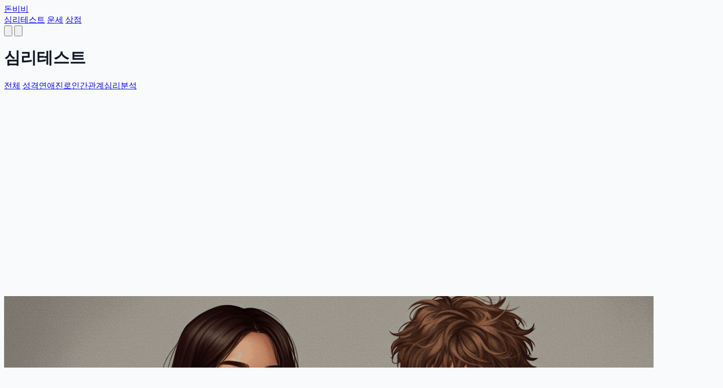

--- FILE ---
content_type: text/html
request_url: https://donbb.com/psy
body_size: 2490
content:
<!DOCTYPE html>
<html lang="ko">
<head>
    <meta charset="utf-8" />
    <meta name="viewport" content="width=device-width, initial-scale=1" />
    <link rel="icon" href="./favicon.png" />
    <meta property="og:site_name" content="돈비비" />
    <meta name="keywords" content="에겐테토, 성격테스트, 연애스타일, 심리테스트, MBTI" />
    <meta name="author" content="돈비비" />
    <meta name="robots" content="index, follow" />
    <meta name="theme-color" content="#3B82F6" />

    <meta name="mobile-web-app-capable" content="yes">
    <meta name="apple-mobile-web-app-status-bar-style" content="default" />

    <meta property="article:author" content="돈비비" />
    <meta property="article:section" content="심리테스트" />
    <meta property="article:tag" content="심리테스트,연애,성격분석,에겐,테토" />

    
		<link href="./_app/immutable/assets/0.a48lL74_.css" rel="stylesheet">
		<link href="./_app/immutable/assets/GlobalShareModal.C3J6UgoI.css" rel="stylesheet"><!--[--><meta name="description" content="다양한 심리테스트로 나를 알아보세요. MBTI, 연애스타일, 공감능력 등 재미있는 테스트가 가득합니다."/><!--]--><title>심리테스트 - 심테스트</title>
    <script async src="https://pagead2.googlesyndication.com/pagead/js/adsbygoogle.js?client=ca-pub-8250059463909442"
     crossorigin="anonymous"></script>
</head>
<body data-sveltekit-preload-data="hover">
    <div style="display: contents"><!--[--><!--[--><!----><div class="min-h-screen flex flex-col"><header class="bg-white shadow-sm border-b"><div class="max-w-7xl mx-auto px-4 sm:px-6 lg:px-8"><div class="flex justify-between items-center h-16"><div class="flex items-center"><a href="/" class="text-2xl font-bold text-blue-600">돈비비</a></div> <nav class="hidden md:flex space-x-8"><a href="/psy" class="text-gray-700 hover:text-blue-600">심리테스트</a> <a href="/fortune" class="text-gray-700 hover:text-blue-600">운세</a> <a href="/shop" class="text-gray-700 hover:text-blue-600">상점</a></nav> <div class="flex items-center space-x-4"><button class="p-2 text-gray-600 hover:text-blue-600" aria-label="검색"><svg class="w-5 h-5" fill="none" stroke="currentColor" viewBox="0 0 24 24"><path stroke-linecap="round" stroke-linejoin="round" stroke-width="2" d="M21 21l-6-6m2-5a7 7 0 11-14 0 7 7 0 0114 0z"></path></svg></button> <button class="md:hidden p-2 text-gray-600 hover:text-blue-600" aria-label="메뉴"><svg class="w-5 h-5" fill="none" stroke="currentColor" viewBox="0 0 24 24"><path stroke-linecap="round" stroke-linejoin="round" stroke-width="2" d="M4 6h16M4 12h16M4 18h16"></path></svg></button></div></div></div></header> <!--[!--><!--]--> <!--[!--><!--]--><!----> <main class="flex-1"><!----><!----><!--[!--><!--]--><!----> <div class="max-w-7xl mx-auto px-4 sm:px-6 lg:px-8 py-8"><h1 class="text-3xl font-bold mb-8">심리테스트</h1> <div class="flex flex-wrap gap-2 mb-8"><a href="/psy" class="px-4 py-2 rounded-full bg-blue-600 text-white transition-colors">전체</a> <!--[--><a href="/psy?category=personality" class="px-4 py-2 rounded-full bg-gray-200 text-gray-700 transition-colors">성격</a><a href="/psy?category=love" class="px-4 py-2 rounded-full bg-gray-200 text-gray-700 transition-colors">연애</a><a href="/psy?category=career" class="px-4 py-2 rounded-full bg-gray-200 text-gray-700 transition-colors">진로</a><a href="/psy?category=friendship" class="px-4 py-2 rounded-full bg-gray-200 text-gray-700 transition-colors">인간관계</a><a href="/psy?category=psychology" class="px-4 py-2 rounded-full bg-gray-200 text-gray-700 transition-colors">심리분석</a><!--]--></div> <div class="grid grid-cols-1 md:grid-cols-2 lg:grid-cols-3 gap-8 items-start"><div class="bg-white rounded-lg shadow-md hover:shadow-lg transition-shadow"><div class="ad-container rounded-lg overflow-hidden svelte-qtcdyz"><div class="ad-wrapper svelte-qtcdyz"><ins class="adsbygoogle manual-ad" style="display:inline-block;width:384px;height:401px" data-ad-client="ca-pub-8250059463909442" data-ad-slot="7557259530"></ins></div> <!--[--><div class="ad-placeholder svelte-qtcdyz"><div class="animate-pulse bg-gray-200 rounded-lg h-full flex items-center justify-center"><span class="text-gray-500 text-sm">인기 테스트</span></div></div><!--]--> <!--[!--><!--]--></div><!----></div> <!--[--><div class="bg-white rounded-lg shadow-md hover:shadow-lg transition-shadow flex flex-col relative"><a href="/psy/egenteto" class="block"><img src="/images/egenteto-thumb.png" alt="에겐테토 성격 테스트" class="w-full h-48 object-cover rounded-t-lg"/> <div class="p-6 flex-1"><h3 class="text-lg font-semibold mb-2">에겐테토 성격 테스트</h3> <p class="text-gray-600 text-sm mb-4">나는 에겐남? 테토녀?</p> <div class="flex justify-between items-center text-sm text-gray-500"><span><svg class="w-5 h-5 inline-block mb-0.5 -ml-2 -mr-1" fill="currentColor" viewBox="0 0 24 24"><path d="M8 5v14l11-7z"></path></svg> 13.5만</span> <span class="bg-blue-100 text-blue-800 px-2 py-1 rounded-full text-xs">성격</span></div></div></a> <div class="px-6 pb-6"><div class="flex justify-between items-center pt-4 border-t"><button class="flex items-center space-x-1 text-gray-500 hover:text-red-500 transition-colors cursor-pointer" aria-label="좋아요"><svg class="w-5 h-5" fill="none" stroke="currentColor" viewBox="0 0 24 24"><path stroke-linecap="round" stroke-linejoin="round" stroke-width="2" d="M4.318 6.318a4.5 4.5 0 000 6.364L12 20.364l7.682-7.682a4.5 4.5 0 00-6.364-6.364L12 7.636l-1.318-1.318a4.5 4.5 0 00-6.364 0z"></path></svg> <span>좋아요</span></button> <button class="flex items-center space-x-1 text-gray-500 hover:text-blue-500 transition-colors cursor-pointer" aria-label="공유하기"><svg class="w-5 h-5" fill="none" stroke="currentColor" viewBox="0 0 24 24"><path stroke-linecap="round" stroke-linejoin="round" stroke-width="2" d="M8.684 13.342C8.886 12.938 9 12.482 9 12c0-.482-.114-.938-.316-1.342m0 2.684a3 3 0 110-2.684m0 2.684l6.632 3.316m-6.632-6l6.632-3.316m0 0a3 3 0 105.367-2.684 3 3 0 00-5.367 2.684zm0 9.316a3 3 0 105.367 2.684 3 3 0 00-5.367-2.684z"></path></svg> <span>공유</span></button></div></div></div><div class="bg-white rounded-lg shadow-md hover:shadow-lg transition-shadow flex flex-col relative"><a href="/psy/mbti" class="block"><img src="/images/mbti-thumb.png" alt="MBTI 성격유형 테스트" class="w-full h-48 object-cover rounded-t-lg"/> <div class="p-6 flex-1"><h3 class="text-lg font-semibold mb-2">MBTI 성격유형 테스트</h3> <p class="text-gray-600 text-sm mb-4">혹시 너 설마.. T발 C야?</p> <div class="flex justify-between items-center text-sm text-gray-500"><span><svg class="w-5 h-5 inline-block mb-0.5 -ml-2 -mr-1" fill="currentColor" viewBox="0 0 24 24"><path d="M8 5v14l11-7z"></path></svg> 12.1만</span> <span class="bg-blue-100 text-blue-800 px-2 py-1 rounded-full text-xs">성격</span></div></div></a> <div class="px-6 pb-6"><div class="flex justify-between items-center pt-4 border-t"><button class="flex items-center space-x-1 text-gray-500 hover:text-red-500 transition-colors cursor-pointer" aria-label="좋아요"><svg class="w-5 h-5" fill="none" stroke="currentColor" viewBox="0 0 24 24"><path stroke-linecap="round" stroke-linejoin="round" stroke-width="2" d="M4.318 6.318a4.5 4.5 0 000 6.364L12 20.364l7.682-7.682a4.5 4.5 0 00-6.364-6.364L12 7.636l-1.318-1.318a4.5 4.5 0 00-6.364 0z"></path></svg> <span>좋아요</span></button> <button class="flex items-center space-x-1 text-gray-500 hover:text-blue-500 transition-colors cursor-pointer" aria-label="공유하기"><svg class="w-5 h-5" fill="none" stroke="currentColor" viewBox="0 0 24 24"><path stroke-linecap="round" stroke-linejoin="round" stroke-width="2" d="M8.684 13.342C8.886 12.938 9 12.482 9 12c0-.482-.114-.938-.316-1.342m0 2.684a3 3 0 110-2.684m0 2.684l6.632 3.316m-6.632-6l6.632-3.316m0 0a3 3 0 105.367-2.684 3 3 0 00-5.367 2.684zm0 9.316a3 3 0 105.367 2.684 3 3 0 00-5.367-2.684z"></path></svg> <span>공유</span></button></div></div></div><div class="bg-white rounded-lg shadow-md hover:shadow-lg transition-shadow flex flex-col relative"><a href="/psy/love-style" class="block"><img src="/images/love-thumb.png" alt="연애 스타일 테스트" class="w-full h-48 object-cover rounded-t-lg"/> <div class="p-6 flex-1"><h3 class="text-lg font-semibold mb-2">연애 스타일 테스트</h3> <p class="text-gray-600 text-sm mb-4">나의 연애 스타일은?</p> <div class="flex justify-between items-center text-sm text-gray-500"><span><svg class="w-5 h-5 inline-block mb-0.5 -ml-2 -mr-1" fill="currentColor" viewBox="0 0 24 24"><path d="M8 5v14l11-7z"></path></svg> 8.9만</span> <span class="bg-blue-100 text-blue-800 px-2 py-1 rounded-full text-xs">연애</span></div></div></a> <div class="px-6 pb-6"><div class="flex justify-between items-center pt-4 border-t"><button class="flex items-center space-x-1 text-gray-500 hover:text-red-500 transition-colors cursor-pointer" aria-label="좋아요"><svg class="w-5 h-5" fill="none" stroke="currentColor" viewBox="0 0 24 24"><path stroke-linecap="round" stroke-linejoin="round" stroke-width="2" d="M4.318 6.318a4.5 4.5 0 000 6.364L12 20.364l7.682-7.682a4.5 4.5 0 00-6.364-6.364L12 7.636l-1.318-1.318a4.5 4.5 0 00-6.364 0z"></path></svg> <span>좋아요</span></button> <button class="flex items-center space-x-1 text-gray-500 hover:text-blue-500 transition-colors cursor-pointer" aria-label="공유하기"><svg class="w-5 h-5" fill="none" stroke="currentColor" viewBox="0 0 24 24"><path stroke-linecap="round" stroke-linejoin="round" stroke-width="2" d="M8.684 13.342C8.886 12.938 9 12.482 9 12c0-.482-.114-.938-.316-1.342m0 2.684a3 3 0 110-2.684m0 2.684l6.632 3.316m-6.632-6l6.632-3.316m0 0a3 3 0 105.367-2.684 3 3 0 00-5.367 2.684zm0 9.316a3 3 0 105.367 2.684 3 3 0 00-5.367-2.684z"></path></svg> <span>공유</span></button></div></div></div><div class="bg-white rounded-lg shadow-md hover:shadow-lg transition-shadow flex flex-col relative"><a href="/psy/empathy" class="block"><img src="/images/empathy-thumb.png" alt="공감능력 테스트" class="w-full h-48 object-cover rounded-t-lg"/> <div class="p-6 flex-1"><h3 class="text-lg font-semibold mb-2">공감능력 테스트</h3> <p class="text-gray-600 text-sm mb-4">나의 공감능력과 공감 스타일은?</p> <div class="flex justify-between items-center text-sm text-gray-500"><span><svg class="w-5 h-5 inline-block mb-0.5 -ml-2 -mr-1" fill="currentColor" viewBox="0 0 24 24"><path d="M8 5v14l11-7z"></path></svg> 5.6만</span> <span class="bg-blue-100 text-blue-800 px-2 py-1 rounded-full text-xs">심리분석</span></div></div></a> <div class="px-6 pb-6"><div class="flex justify-between items-center pt-4 border-t"><button class="flex items-center space-x-1 text-gray-500 hover:text-red-500 transition-colors cursor-pointer" aria-label="좋아요"><svg class="w-5 h-5" fill="none" stroke="currentColor" viewBox="0 0 24 24"><path stroke-linecap="round" stroke-linejoin="round" stroke-width="2" d="M4.318 6.318a4.5 4.5 0 000 6.364L12 20.364l7.682-7.682a4.5 4.5 0 00-6.364-6.364L12 7.636l-1.318-1.318a4.5 4.5 0 00-6.364 0z"></path></svg> <span>좋아요</span></button> <button class="flex items-center space-x-1 text-gray-500 hover:text-blue-500 transition-colors cursor-pointer" aria-label="공유하기"><svg class="w-5 h-5" fill="none" stroke="currentColor" viewBox="0 0 24 24"><path stroke-linecap="round" stroke-linejoin="round" stroke-width="2" d="M8.684 13.342C8.886 12.938 9 12.482 9 12c0-.482-.114-.938-.316-1.342m0 2.684a3 3 0 110-2.684m0 2.684l6.632 3.316m-6.632-6l6.632-3.316m0 0a3 3 0 105.367-2.684 3 3 0 00-5.367 2.684zm0 9.316a3 3 0 105.367 2.684 3 3 0 00-5.367-2.684z"></path></svg> <span>공유</span></button></div></div></div><div class="bg-white rounded-lg shadow-md hover:shadow-lg transition-shadow flex flex-col relative"><a href="/psy/depression" class="block"><img src="/images/depression-thumb.png" alt="우울증 자가진단 테스트" class="w-full h-48 object-cover rounded-t-lg"/> <div class="p-6 flex-1"><h3 class="text-lg font-semibold mb-2">우울증 자가진단 테스트</h3> <p class="text-gray-600 text-sm mb-4">PHQ-9 기반 전문적인 우울증 자가진단</p> <div class="flex justify-between items-center text-sm text-gray-500"><span><svg class="w-5 h-5 inline-block mb-0.5 -ml-2 -mr-1" fill="currentColor" viewBox="0 0 24 24"><path d="M8 5v14l11-7z"></path></svg> 1.2만</span> <span class="bg-blue-100 text-blue-800 px-2 py-1 rounded-full text-xs">심리분석</span></div></div></a> <div class="px-6 pb-6"><div class="flex justify-between items-center pt-4 border-t"><button class="flex items-center space-x-1 text-gray-500 hover:text-red-500 transition-colors cursor-pointer" aria-label="좋아요"><svg class="w-5 h-5" fill="none" stroke="currentColor" viewBox="0 0 24 24"><path stroke-linecap="round" stroke-linejoin="round" stroke-width="2" d="M4.318 6.318a4.5 4.5 0 000 6.364L12 20.364l7.682-7.682a4.5 4.5 0 00-6.364-6.364L12 7.636l-1.318-1.318a4.5 4.5 0 00-6.364 0z"></path></svg> <span>좋아요</span></button> <button class="flex items-center space-x-1 text-gray-500 hover:text-blue-500 transition-colors cursor-pointer" aria-label="공유하기"><svg class="w-5 h-5" fill="none" stroke="currentColor" viewBox="0 0 24 24"><path stroke-linecap="round" stroke-linejoin="round" stroke-width="2" d="M8.684 13.342C8.886 12.938 9 12.482 9 12c0-.482-.114-.938-.316-1.342m0 2.684a3 3 0 110-2.684m0 2.684l6.632 3.316m-6.632-6l6.632-3.316m0 0a3 3 0 105.367-2.684 3 3 0 00-5.367 2.684zm0 9.316a3 3 0 105.367 2.684 3 3 0 00-5.367-2.684z"></path></svg> <span>공유</span></button></div></div></div><div class="bg-white rounded-lg shadow-md hover:shadow-lg transition-shadow flex flex-col relative"><a href="/psy/relationship" class="block"><img src="/images/relationship-thumb.png" alt="인간관계 유형 테스트" class="w-full h-48 object-cover rounded-t-lg"/> <div class="p-6 flex-1"><h3 class="text-lg font-semibold mb-2">인간관계 유형 테스트</h3> <p class="text-gray-600 text-sm mb-4">나의 인간관계 스타일과 소통 방식 확인</p> <div class="flex justify-between items-center text-sm text-gray-500"><span><svg class="w-5 h-5 inline-block mb-0.5 -ml-2 -mr-1" fill="currentColor" viewBox="0 0 24 24"><path d="M8 5v14l11-7z"></path></svg> 7.2만</span> <span class="bg-blue-100 text-blue-800 px-2 py-1 rounded-full text-xs">인간관계</span></div></div></a> <div class="px-6 pb-6"><div class="flex justify-between items-center pt-4 border-t"><button class="flex items-center space-x-1 text-gray-500 hover:text-red-500 transition-colors cursor-pointer" aria-label="좋아요"><svg class="w-5 h-5" fill="none" stroke="currentColor" viewBox="0 0 24 24"><path stroke-linecap="round" stroke-linejoin="round" stroke-width="2" d="M4.318 6.318a4.5 4.5 0 000 6.364L12 20.364l7.682-7.682a4.5 4.5 0 00-6.364-6.364L12 7.636l-1.318-1.318a4.5 4.5 0 00-6.364 0z"></path></svg> <span>좋아요</span></button> <button class="flex items-center space-x-1 text-gray-500 hover:text-blue-500 transition-colors cursor-pointer" aria-label="공유하기"><svg class="w-5 h-5" fill="none" stroke="currentColor" viewBox="0 0 24 24"><path stroke-linecap="round" stroke-linejoin="round" stroke-width="2" d="M8.684 13.342C8.886 12.938 9 12.482 9 12c0-.482-.114-.938-.316-1.342m0 2.684a3 3 0 110-2.684m0 2.684l6.632 3.316m-6.632-6l6.632-3.316m0 0a3 3 0 105.367-2.684 3 3 0 00-5.367 2.684zm0 9.316a3 3 0 105.367 2.684 3 3 0 00-5.367-2.684z"></path></svg> <span>공유</span></button></div></div></div><div class="bg-white rounded-lg shadow-md hover:shadow-lg transition-shadow flex flex-col relative"><a href="/psy/millionaire" class="block"><img src="/images/millionaire-thumb.jpg" alt="백만장자 자격 테스트" class="w-full h-48 object-cover rounded-t-lg"/> <div class="p-6 flex-1"><h3 class="text-lg font-semibold mb-2">백만장자 자격 테스트</h3> <p class="text-gray-600 text-sm mb-4">나는 부자가 될 자격이 있을까?</p> <div class="flex justify-between items-center text-sm text-gray-500"><span><svg class="w-5 h-5 inline-block mb-0.5 -ml-2 -mr-1" fill="currentColor" viewBox="0 0 24 24"><path d="M8 5v14l11-7z"></path></svg> 9.8만</span> <span class="bg-blue-100 text-blue-800 px-2 py-1 rounded-full text-xs">진로</span></div></div></a> <div class="px-6 pb-6"><div class="flex justify-between items-center pt-4 border-t"><button class="flex items-center space-x-1 text-gray-500 hover:text-red-500 transition-colors cursor-pointer" aria-label="좋아요"><svg class="w-5 h-5" fill="none" stroke="currentColor" viewBox="0 0 24 24"><path stroke-linecap="round" stroke-linejoin="round" stroke-width="2" d="M4.318 6.318a4.5 4.5 0 000 6.364L12 20.364l7.682-7.682a4.5 4.5 0 00-6.364-6.364L12 7.636l-1.318-1.318a4.5 4.5 0 00-6.364 0z"></path></svg> <span>좋아요</span></button> <button class="flex items-center space-x-1 text-gray-500 hover:text-blue-500 transition-colors cursor-pointer" aria-label="공유하기"><svg class="w-5 h-5" fill="none" stroke="currentColor" viewBox="0 0 24 24"><path stroke-linecap="round" stroke-linejoin="round" stroke-width="2" d="M8.684 13.342C8.886 12.938 9 12.482 9 12c0-.482-.114-.938-.316-1.342m0 2.684a3 3 0 110-2.684m0 2.684l6.632 3.316m-6.632-6l6.632-3.316m0 0a3 3 0 105.367-2.684 3 3 0 00-5.367 2.684zm0 9.316a3 3 0 105.367 2.684 3 3 0 00-5.367-2.684z"></path></svg> <span>공유</span></button></div></div></div><!--]--></div> <!--[!--><!--]--></div><!----><!----></main> <footer class="bg-gray-800 text-white"><div class="max-w-7xl mx-auto px-4 sm:px-6 lg:px-8 py-12"><div class="grid grid-cols-1 md:grid-cols-4 gap-8"><div class="col-span-1 md:col-span-2"><h3 class="text-xl font-bold mb-4">돈비비</h3> <p class="text-gray-300 mb-4">다양한 심리테스트와 운세를 통해 자신을 더 잘 알아가세요.</p> <div class="space-y-2 text-sm text-gray-400"><p><strong>이메일:</strong> contact@simtest.com</p></div></div> <div><h4 class="font-semibold mb-4">서비스</h4> <ul class="space-y-2 text-gray-300"><li><a href="/psy" class="hover:text-white">심리테스트</a></li> <li><a href="/fortune" class="hover:text-white">운세</a></li> <li><a href="/shop" class="hover:text-white">상점</a></li> <li><a href="/board" class="hover:text-white">게시판</a></li></ul></div></div> <div class="border-t border-gray-700 mt-8 pt-8 text-center text-gray-400"><p>© 2026 돈비비. All rights reserved.</p></div></div></footer><!----></div><!----><!--]--> <!--[!--><!--]--><!--]-->
			
			<script>
				{
					__sveltekit_1ipii7t = {
						base: new URL(".", location).pathname.slice(0, -1)
					};

					const element = document.currentScript.parentElement;

					Promise.all([
						import("./_app/immutable/entry/start.CfgEnbU_.js"),
						import("./_app/immutable/entry/app.Dqko34KM.js")
					]).then(([kit, app]) => {
						kit.start(app, element, {
							node_ids: [0, 19],
							data: [null,null],
							form: null,
							error: null
						});
					});
				}
			</script>
		</div>
</body>
</html>

--- FILE ---
content_type: text/html; charset=utf-8
request_url: https://www.google.com/recaptcha/api2/aframe
body_size: 264
content:
<!DOCTYPE HTML><html><head><meta http-equiv="content-type" content="text/html; charset=UTF-8"></head><body><script nonce="hy2aQopdCoIcCrq8qljiNQ">/** Anti-fraud and anti-abuse applications only. See google.com/recaptcha */ try{var clients={'sodar':'https://pagead2.googlesyndication.com/pagead/sodar?'};window.addEventListener("message",function(a){try{if(a.source===window.parent){var b=JSON.parse(a.data);var c=clients[b['id']];if(c){var d=document.createElement('img');d.src=c+b['params']+'&rc='+(localStorage.getItem("rc::a")?sessionStorage.getItem("rc::b"):"");window.document.body.appendChild(d);sessionStorage.setItem("rc::e",parseInt(sessionStorage.getItem("rc::e")||0)+1);localStorage.setItem("rc::h",'1768654122925');}}}catch(b){}});window.parent.postMessage("_grecaptcha_ready", "*");}catch(b){}</script></body></html>

--- FILE ---
content_type: text/javascript
request_url: https://donbb.com/_app/immutable/chunks/BB-QuT67.js
body_size: 443
content:
import{m as e}from"./CVBxbquU.js";import{l as t}from"./DzMrr-SY.js";import{e as i}from"./D42ddY7U.js";import{d as o}from"./DFjRKCiX.js";import{r as s}from"./DLSSL_TD.js";import{m as a}from"./Drpd6gIs.js";import{e as n}from"./Byzra7hO.js";const g={personality:"성격",love:"연애",career:"진로",friendship:"인간관계",psychology:"심리분석"},u=[{id:"egenteto",title:"에겐테토 성격 테스트",description:"나는 에겐남? 테토녀?",category:"personality",categoryName:"성격",thumbnail:"/images/egenteto-thumb.png",questions:n,type:"choice",count:"13.5만",path:"/psy/egenteto"},{id:"mbti",title:"MBTI 성격유형 테스트",description:"혹시 너 설마.. T발 C야?",category:"personality",categoryName:"성격",thumbnail:"/images/mbti-thumb.png",questions:e,type:"scale",count:"12.1만",path:"/psy/mbti"},{id:"love-style",title:"연애 스타일 테스트",description:"나의 연애 스타일은?",category:"love",categoryName:"연애",thumbnail:"/images/love-thumb.png",questions:t,type:"choice",count:"8.9만",path:"/psy/love-style"},{id:"empathy",title:"공감능력 테스트",description:"나의 공감능력과 공감 스타일은?",category:"psychology",categoryName:"심리분석",thumbnail:"/images/empathy-thumb.png",questions:i,type:"choice",count:"5.6만",path:"/psy/empathy"},{id:"depression",title:"우울증 자가진단 테스트",description:"PHQ-9 기반 전문적인 우울증 자가진단",category:"psychology",categoryName:"심리분석",thumbnail:"/images/depression-thumb.png",questions:o,type:"scale",count:"1.2만",path:"/psy/depression"},{id:"relationship",title:"인간관계 유형 테스트",description:"나의 인간관계 스타일과 소통 방식 확인",category:"friendship",categoryName:"인간관계",thumbnail:"/images/relationship-thumb.png",questions:s,type:"choice",count:"7.2만",path:"/psy/relationship"},{id:"millionaire",title:"백만장자 자격 테스트",description:"나는 부자가 될 자격이 있을까?",category:"career",categoryName:"진로",thumbnail:"/images/millionaire-thumb.jpg",questions:a,type:"choice",count:"9.8만",path:"/psy/millionaire"}];export{u as s,g as t};


--- FILE ---
content_type: text/javascript
request_url: https://donbb.com/_app/immutable/chunks/BUVAuWQJ.js
body_size: 1370
content:
import{j as E,ag as H,at as P,aQ as T,aR as b,aG as V,al as R,a5 as j,q as B,a6 as Q,aq as $,aS as m,ah as D,K as x,ax as G,aT as N,O as w,N as k,H as K,T as p,ai as U,aU as X,aV as z,ak as F,aW as J,ae as Z,Q as tt,aX as et,p as rt,a9 as at,aE as nt,b as st}from"./DMkZq6r1.js";const it=["touchstart","touchmove"];function ot(t){return it.includes(t)}function _t(t){E&&H(t)!==null&&P(t)}let A=!1;function ut(){A||(A=!0,document.addEventListener("reset",t=>{Promise.resolve().then(()=>{var e;if(!t.defaultPrevented)for(const a of t.target.elements)(e=a.__on_r)==null||e.call(a)})},{capture:!0}))}function q(t){var e=V,a=R;T(null),b(null);try{return t()}finally{T(e),b(a)}}function dt(t,e,a,i=a){t.addEventListener(e,()=>q(a));const n=t.__on_r;n?t.__on_r=()=>{n(),i(!0)}:t.__on_r=()=>i(!0),ut()}const I=new Set,O=new Set;function ft(t,e,a,i={}){function n(r){if(i.capture||g.call(e,r),!r.cancelBubble)return q(()=>a==null?void 0:a.call(this,r))}return t.startsWith("pointer")||t.startsWith("touch")||t==="wheel"?B(()=>{e.addEventListener(t,n,i)}):e.addEventListener(t,n,i),n}function ht(t,e,a,i,n){var r={capture:i,passive:n},u=ft(t,e,a,r);(e===document.body||e===window||e===document||e instanceof HTMLMediaElement)&&j(()=>{e.removeEventListener(t,u,r)})}function vt(t){for(var e=0;e<t.length;e++)I.add(t[e]);for(var a of O)a(t)}function g(t){var M;var e=this,a=e.ownerDocument,i=t.type,n=((M=t.composedPath)==null?void 0:M.call(t))||[],r=n[0]||t.target,u=0,d=t.__root;if(d){var l=n.indexOf(d);if(l!==-1&&(e===document||e===window)){t.__root=e;return}var h=n.indexOf(e);if(h===-1)return;l<=h&&(u=l)}if(r=n[u]||t.target,r!==e){Q(t,"currentTarget",{configurable:!0,get(){return r||a}});var L=V,f=R;T(null),b(null);try{for(var s,o=[];r!==null;){var c=r.assignedSlot||r.parentNode||r.host||null;try{var _=r["__"+i];if(_!=null&&(!r.disabled||t.target===r))if($(_)){var[C,...Y]=_;C.apply(r,[t,...Y])}else _.call(r,t)}catch(y){s?o.push(y):s=y}if(t.cancelBubble||c===e||c===null)break;r=c}if(s){for(let y of o)queueMicrotask(()=>{throw y});throw s}}finally{t.__root=e,delete t.currentTarget,T(L),b(f)}}}function pt(t,e){var a=e==null?"":typeof e=="object"?e+"":e;a!==(t.__t??(t.__t=t.nodeValue))&&(t.__t=a,t.nodeValue=a+"")}function ct(t,e){return W(t,e)}function gt(t,e){m(),e.intro=e.intro??!1;const a=e.target,i=E,n=p;try{for(var r=H(a);r&&(r.nodeType!==D||r.data!==x);)r=G(r);if(!r)throw N;w(!0),k(r),K();const u=W(t,{...e,anchor:r});if(p===null||p.nodeType!==D||p.data!==U)throw X(),N;return w(!1),u}catch(u){if(u===N)return e.recover===!1&&z(),m(),P(a),w(!1),ct(t,e);throw u}finally{w(i),k(n),et()}}const v=new Map;function W(t,{target:e,anchor:a,props:i={},events:n,context:r,intro:u=!0}){m();var d=new Set,l=f=>{for(var s=0;s<f.length;s++){var o=f[s];if(!d.has(o)){d.add(o);var c=ot(o);e.addEventListener(o,g,{passive:c});var _=v.get(o);_===void 0?(document.addEventListener(o,g,{passive:c}),v.set(o,1)):v.set(o,_+1)}}};l(F(I)),O.add(l);var h=void 0,L=J(()=>{var f=a??e.appendChild(Z());return tt(()=>{if(r){rt({});var s=at;s.c=r}n&&(i.$$events=n),E&&nt(f,null),h=t(f,i)||{},E&&(R.nodes_end=p),r&&st()}),()=>{var c;for(var s of d){e.removeEventListener(s,g);var o=v.get(s);--o===0?(document.removeEventListener(s,g),v.delete(s)):v.set(s,o)}O.delete(l),f!==a&&((c=f.parentNode)==null||c.removeChild(f))}});return S.set(h,L),h}let S=new WeakMap;function yt(t,e){const a=S.get(t);return a?(S.delete(t),a(e)):Promise.resolve()}export{ut as a,vt as d,ht as e,gt as h,dt as l,ct as m,_t as r,pt as s,yt as u};


--- FILE ---
content_type: text/javascript
request_url: https://donbb.com/_app/immutable/chunks/DYOj7XB1.js
body_size: 219
content:
import{j as i,ay as d,az as n,aA as u,aB as v,aC as h}from"./DMkZq6r1.js";import{a as g}from"./BUVAuWQJ.js";const A=Symbol("is custom element"),p=Symbol("is html");function y(r){if(i){var s=!1,a=()=>{if(!s){if(s=!0,r.hasAttribute("value")){var o=r.value;_(r,"value",null),r.value=o}if(r.hasAttribute("checked")){var e=r.checked;_(r,"checked",null),r.checked=e}}};r.__on_r=a,u(a),g()}}function E(r,s){var a=c(r);a.value===(a.value=s??void 0)||r.value===s&&(s!==0||r.nodeName!=="PROGRESS")||(r.value=s??"")}function _(r,s,a,o){var e=c(r);i&&(e[s]=r.getAttribute(s),s==="src"||s==="srcset"||s==="href"&&r.nodeName==="LINK")||e[s]!==(e[s]=a)&&(s==="loading"&&(r[v]=a),a==null?r.removeAttribute(s):typeof a!="string"&&N(r).includes(s)?r[s]=a:r.setAttribute(s,a))}function c(r){return r.__attributes??(r.__attributes={[A]:r.nodeName.includes("-"),[p]:r.namespaceURI===d})}var f=new Map;function N(r){var s=f.get(r.nodeName);if(s)return s;f.set(r.nodeName,s=[]);for(var a,o=r,e=Element.prototype;e!==o;){a=h(o);for(var t in a)a[t].set&&s.push(t);o=n(o)}return s}export{E as a,y as r,_ as s};


--- FILE ---
content_type: text/javascript
request_url: https://donbb.com/_app/immutable/chunks/D42ddY7U.js
body_size: 1680
content:
const t=[{id:1,question:"친구가 슬픈 이야기를 할 때 나는",category:"emotional_response",options:[{value:0,text:"해결책을 제시해주려고 한다"},{value:1,text:"그냥 들어주고 공감해준다"},{value:2,text:"비슷한 내 경험을 이야기해준다"}]},{id:2,question:"영화나 드라마를 볼 때",category:"media_empathy",options:[{value:0,text:"스토리에 집중하며 객관적으로 본다"},{value:1,text:"등장인물의 감정에 완전히 몰입된다"},{value:2,text:"등장인물의 상황을 내 일처럼 느낀다"}]},{id:3,question:"길에서 우는 아이를 보면",category:"situational_empathy",options:[{value:0,text:"부모를 찾아주려고 한다"},{value:1,text:"마음이 아파서 도와주고 싶어진다"},{value:2,text:"나도 모르게 눈물이 날 것 같다"}]},{id:4,question:"다른 사람의 표정을 보면",category:"nonverbal_reading",options:[{value:0,text:"특별히 신경 쓰지 않는다"},{value:1,text:"그 사람의 기분을 어느 정도 알 수 있다"},{value:2,text:"미세한 감정 변화까지 느낄 수 있다"}]},{id:5,question:"갈등 상황에서 나는",category:"conflict_empathy",options:[{value:0,text:"논리적으로 해결하려고 한다"},{value:1,text:"양쪽의 입장을 모두 이해하려고 한다"},{value:2,text:"모든 사람이 상처받지 않기를 바란다"}]},{id:6,question:"친구가 성공했다는 소식을 들으면",category:"positive_empathy",options:[{value:0,text:"축하한다고 말한다"},{value:1,text:"진심으로 기뻐해준다"},{value:2,text:"내 일처럼 기쁘고 자랑스럽다"}]},{id:7,question:"누군가 실수를 했을 때",category:"understanding",options:[{value:0,text:"실수를 지적해준다"},{value:1,text:"괜찮다고 위로해준다"},{value:2,text:"그 사람의 당황스러운 마음을 이해한다"}]},{id:8,question:"사람들과 대화할 때",category:"communication",options:[{value:0,text:"내 이야기를 주로 한다"},{value:1,text:"상대방의 이야기를 잘 들어준다"},{value:2,text:"상대방의 감정까지 함께 느끼며 듣는다"}]},{id:9,question:"뉴스에서 안타까운 소식을 들으면",category:"social_empathy",options:[{value:0,text:"그런 일이 있구나 하고 넘어간다"},{value:1,text:"안타깝다는 생각이 든다"},{value:2,text:"마음이 아파서 오래 생각하게 된다"}]},{id:10,question:"동물이 아파하는 모습을 보면",category:"universal_empathy",options:[{value:0,text:"도움을 줄 방법을 생각한다"},{value:1,text:"불쌍하다는 생각이 든다"},{value:2,text:"마음이 아파서 견디기 힘들다"}]}],e={cognitive:{title:"인지적 공감형",description:"상황을 이해하고 논리적으로 공감하는 당신",characteristics:["상대방의 상황을 객관적으로 이해함","논리적이고 실용적인 도움을 제공함","감정에 휩쓸리지 않고 냉정하게 판단함","문제 해결 중심적인 사고를 함","상황 파악 능력이 뛰어남"],strengths:["객관성","문제해결력","실용성","안정성"],tips:["때로는 감정적 공감도 중요합니다","상대방의 감정을 더 깊이 이해해보세요","해결책보다 위로가 필요한 순간도 있어요"],compatibility:["emotional","balanced"],color:"bg-blue-500",percentage:"상위 25%"},emotional:{title:"감정적 공감형",description:"타인의 감정을 깊이 느끼고 함께하는 당신",characteristics:["다른 사람의 감정을 자신의 것처럼 느낌","타인의 고통에 민감하게 반응함","따뜻하고 위로가 되는 존재","감정적 지지를 잘 제공함","공감적 경청 능력이 뛰어남"],strengths:["감정이해","위로","따뜻함","공감력"],tips:["자신의 감정도 잘 돌봐주세요","때로는 경계를 설정하는 것도 필요해요","감정적 소진을 주의하세요"],compatibility:["cognitive","balanced"],color:"bg-pink-500",percentage:"상위 30%"},balanced:{title:"균형적 공감형",description:"이성과 감성의 균형을 맞춰 공감하는 당신",characteristics:["상황에 따라 적절한 공감 방식을 선택함","감정과 논리의 균형을 잘 맞춤","다양한 관점에서 상황을 이해함","유연한 대응 능력을 가짐","안정적이고 신뢰할 수 있는 존재"],strengths:["균형감","유연성","적응력","신뢰성"],tips:["당신의 균형감은 큰 장점입니다","상황에 맞는 공감을 계속 발전시켜보세요","다른 사람들의 멘토 역할을 해보세요"],compatibility:["cognitive","emotional"],color:"bg-green-500",percentage:"상위 35%"},intuitive:{title:"직관적 공감형",description:"미묘한 감정까지 직감적으로 알아채는 당신",characteristics:["말하지 않아도 상대방의 마음을 알아챔","비언어적 신호에 매우 민감함","분위기와 에너지를 잘 읽음","예술적 감성이 풍부함","깊은 통찰력을 가지고 있음"],strengths:["직감","통찰력","민감성","예술성"],tips:["당신의 직감을 믿고 활용하세요","때로는 확인하는 과정도 필요해요","예술이나 창작 활동을 해보세요"],compatibility:["emotional","balanced"],color:"bg-purple-500",percentage:"상위 10%"}};export{e as a,t as e};


--- FILE ---
content_type: text/javascript
request_url: https://donbb.com/_app/immutable/chunks/CXNORQOM.js
body_size: 12215
content:
var Zt=t=>{throw TypeError(t)};var je=(t,e,n)=>e.has(t)||Zt("Cannot "+n);var A=(t,e,n)=>(je(t,e,"read from private field"),n?n.call(t):e.get(t)),P=(t,e,n)=>e.has(t)?Zt("Cannot add the same private member more than once"):e instanceof WeakSet?e.add(t):e.set(t,n);import{o as Qt,s as $e}from"./Bwc56Tld.js";import{w as jt}from"./DkGTxycp.js";import{aY as C,g as O,d as N}from"./DMkZq6r1.js";new URL("sveltekit-internal://");function De(t,e){return t==="/"||e==="ignore"?t:e==="never"?t.endsWith("/")?t.slice(0,-1):t:e==="always"&&!t.endsWith("/")?t+"/":t}function Be(t){return t.split("%25").map(decodeURI).join("%25")}function Fe(t){for(const e in t)t[e]=decodeURIComponent(t[e]);return t}function Ut({href:t}){return t.split("#")[0]}function Ve(t,e,n,a=!1){const r=new URL(t);Object.defineProperty(r,"searchParams",{value:new Proxy(r.searchParams,{get(i,o){if(o==="get"||o==="getAll"||o==="has")return l=>(n(l),i[o](l));e();const c=Reflect.get(i,o);return typeof c=="function"?c.bind(i):c}}),enumerable:!0,configurable:!0});const s=["href","pathname","search","toString","toJSON"];a&&s.push("hash");for(const i of s)Object.defineProperty(r,i,{get(){return e(),t[i]},enumerable:!0,configurable:!0});return r}function Me(...t){let e=5381;for(const n of t)if(typeof n=="string"){let a=n.length;for(;a;)e=e*33^n.charCodeAt(--a)}else if(ArrayBuffer.isView(n)){const a=new Uint8Array(n.buffer,n.byteOffset,n.byteLength);let r=a.length;for(;r;)e=e*33^a[--r]}else throw new TypeError("value must be a string or TypedArray");return(e>>>0).toString(36)}function qe(t){const e=atob(t),n=new Uint8Array(e.length);for(let a=0;a<e.length;a++)n[a]=e.charCodeAt(a);return n.buffer}const Ge=window.fetch;window.fetch=(t,e)=>((t instanceof Request?t.method:(e==null?void 0:e.method)||"GET")!=="GET"&&Y.delete($t(t)),Ge(t,e));const Y=new Map;function He(t,e){const n=$t(t,e),a=document.querySelector(n);if(a!=null&&a.textContent){let{body:r,...s}=JSON.parse(a.textContent);const i=a.getAttribute("data-ttl");return i&&Y.set(n,{body:r,init:s,ttl:1e3*Number(i)}),a.getAttribute("data-b64")!==null&&(r=qe(r)),Promise.resolve(new Response(r,s))}return window.fetch(t,e)}function Ke(t,e,n){if(Y.size>0){const a=$t(t,n),r=Y.get(a);if(r){if(performance.now()<r.ttl&&["default","force-cache","only-if-cached",void 0].includes(n==null?void 0:n.cache))return new Response(r.body,r.init);Y.delete(a)}}return window.fetch(e,n)}function $t(t,e){let a=`script[data-sveltekit-fetched][data-url=${JSON.stringify(t instanceof Request?t.url:t)}]`;if(e!=null&&e.headers||e!=null&&e.body){const r=[];e.headers&&r.push([...new Headers(e.headers)].join(",")),e.body&&(typeof e.body=="string"||ArrayBuffer.isView(e.body))&&r.push(e.body),a+=`[data-hash="${Me(...r)}"]`}return a}const Ye=/^(\[)?(\.\.\.)?(\w+)(?:=(\w+))?(\])?$/;function We(t){const e=[];return{pattern:t==="/"?/^\/$/:new RegExp(`^${ze(t).map(a=>{const r=/^\[\.\.\.(\w+)(?:=(\w+))?\]$/.exec(a);if(r)return e.push({name:r[1],matcher:r[2],optional:!1,rest:!0,chained:!0}),"(?:/(.*))?";const s=/^\[\[(\w+)(?:=(\w+))?\]\]$/.exec(a);if(s)return e.push({name:s[1],matcher:s[2],optional:!0,rest:!1,chained:!0}),"(?:/([^/]+))?";if(!a)return;const i=a.split(/\[(.+?)\](?!\])/);return"/"+i.map((c,l)=>{if(l%2){if(c.startsWith("x+"))return Lt(String.fromCharCode(parseInt(c.slice(2),16)));if(c.startsWith("u+"))return Lt(String.fromCharCode(...c.slice(2).split("-").map(h=>parseInt(h,16))));const p=Ye.exec(c),[,u,y,f,m]=p;return e.push({name:f,matcher:m,optional:!!u,rest:!!y,chained:y?l===1&&i[0]==="":!1}),y?"(.*?)":u?"([^/]*)?":"([^/]+?)"}return Lt(c)}).join("")}).join("")}/?$`),params:e}}function Je(t){return!/^\([^)]+\)$/.test(t)}function ze(t){return t.slice(1).split("/").filter(Je)}function Xe(t,e,n){const a={},r=t.slice(1),s=r.filter(o=>o!==void 0);let i=0;for(let o=0;o<e.length;o+=1){const c=e[o];let l=r[o-i];if(c.chained&&c.rest&&i&&(l=r.slice(o-i,o+1).filter(p=>p).join("/"),i=0),l===void 0){c.rest&&(a[c.name]="");continue}if(!c.matcher||n[c.matcher](l)){a[c.name]=l;const p=e[o+1],u=r[o+1];p&&!p.rest&&p.optional&&u&&c.chained&&(i=0),!p&&!u&&Object.keys(a).length===s.length&&(i=0);continue}if(c.optional&&c.chained){i++;continue}return}if(!i)return a}function Lt(t){return t.normalize().replace(/[[\]]/g,"\\$&").replace(/%/g,"%25").replace(/\//g,"%2[Ff]").replace(/\?/g,"%3[Ff]").replace(/#/g,"%23").replace(/[.*+?^${}()|\\]/g,"\\$&")}function Ze({nodes:t,server_loads:e,dictionary:n,matchers:a}){const r=new Set(e);return Object.entries(n).map(([o,[c,l,p]])=>{const{pattern:u,params:y}=We(o),f={id:o,exec:m=>{const h=u.exec(m);if(h)return Xe(h,y,a)},errors:[1,...p||[]].map(m=>t[m]),layouts:[0,...l||[]].map(i),leaf:s(c)};return f.errors.length=f.layouts.length=Math.max(f.errors.length,f.layouts.length),f});function s(o){const c=o<0;return c&&(o=~o),[c,t[o]]}function i(o){return o===void 0?o:[r.has(o),t[o]]}}function pe(t,e=JSON.parse){try{return e(sessionStorage[t])}catch{}}function te(t,e,n=JSON.stringify){const a=n(e);try{sessionStorage[t]=a}catch{}}var le;const x=((le=globalThis.__sveltekit_1ipii7t)==null?void 0:le.base)??"";var fe;const Qe=((fe=globalThis.__sveltekit_1ipii7t)==null?void 0:fe.assets)??x,tn="1768575602799",ge="sveltekit:snapshot",me="sveltekit:scroll",ye="sveltekit:states",en="sveltekit:pageurl",q="sveltekit:history",X="sveltekit:navigation",B={tap:1,hover:2,viewport:3,eager:4,off:-1,false:-1},ut=location.origin;function Dt(t){if(t instanceof URL)return t;let e=document.baseURI;if(!e){const n=document.getElementsByTagName("base");e=n.length?n[0].href:document.URL}return new URL(t,e)}function bt(){return{x:pageXOffset,y:pageYOffset}}function M(t,e){return t.getAttribute(`data-sveltekit-${e}`)}const ee={...B,"":B.hover};function we(t){let e=t.assignedSlot??t.parentNode;return(e==null?void 0:e.nodeType)===11&&(e=e.host),e}function _e(t,e){for(;t&&t!==e;){if(t.nodeName.toUpperCase()==="A"&&t.hasAttribute("href"))return t;t=we(t)}}function Pt(t,e,n){let a;try{if(a=new URL(t instanceof SVGAElement?t.href.baseVal:t.href,document.baseURI),n&&a.hash.match(/^#[^/]/)){const o=location.hash.split("#")[1]||"/";a.hash=`#${o}${a.hash}`}}catch{}const r=t instanceof SVGAElement?t.target.baseVal:t.target,s=!a||!!r||At(a,e,n)||(t.getAttribute("rel")||"").split(/\s+/).includes("external"),i=(a==null?void 0:a.origin)===ut&&t.hasAttribute("download");return{url:a,external:s,target:r,download:i}}function dt(t){let e=null,n=null,a=null,r=null,s=null,i=null,o=t;for(;o&&o!==document.documentElement;)a===null&&(a=M(o,"preload-code")),r===null&&(r=M(o,"preload-data")),e===null&&(e=M(o,"keepfocus")),n===null&&(n=M(o,"noscroll")),s===null&&(s=M(o,"reload")),i===null&&(i=M(o,"replacestate")),o=we(o);function c(l){switch(l){case"":case"true":return!0;case"off":case"false":return!1;default:return}}return{preload_code:ee[a??"off"],preload_data:ee[r??"off"],keepfocus:c(e),noscroll:c(n),reload:c(s),replace_state:c(i)}}function ne(t){const e=jt(t);let n=!0;function a(){n=!0,e.update(i=>i)}function r(i){n=!1,e.set(i)}function s(i){let o;return e.subscribe(c=>{(o===void 0||n&&c!==o)&&i(o=c)})}return{notify:a,set:r,subscribe:s}}const ve={v:()=>{}};function nn(){const{set:t,subscribe:e}=jt(!1);let n;async function a(){clearTimeout(n);try{const r=await fetch(`${Qe}/_app/version.json`,{headers:{pragma:"no-cache","cache-control":"no-cache"}});if(!r.ok)return!1;const i=(await r.json()).version!==tn;return i&&(t(!0),ve.v(),clearTimeout(n)),i}catch{return!1}}return{subscribe:e,check:a}}function At(t,e,n){return t.origin!==ut||!t.pathname.startsWith(e)?!0:n?!(t.pathname===e+"/"||t.pathname===e+"/index.html"||t.protocol==="file:"&&t.pathname.replace(/\/[^/]+\.html?$/,"")===e):!1}function qn(t){}function re(t){const e=an(t),n=new ArrayBuffer(e.length),a=new DataView(n);for(let r=0;r<n.byteLength;r++)a.setUint8(r,e.charCodeAt(r));return n}const rn="ABCDEFGHIJKLMNOPQRSTUVWXYZabcdefghijklmnopqrstuvwxyz0123456789+/";function an(t){t.length%4===0&&(t=t.replace(/==?$/,""));let e="",n=0,a=0;for(let r=0;r<t.length;r++)n<<=6,n|=rn.indexOf(t[r]),a+=6,a===24&&(e+=String.fromCharCode((n&16711680)>>16),e+=String.fromCharCode((n&65280)>>8),e+=String.fromCharCode(n&255),n=a=0);return a===12?(n>>=4,e+=String.fromCharCode(n)):a===18&&(n>>=2,e+=String.fromCharCode((n&65280)>>8),e+=String.fromCharCode(n&255)),e}const on=-1,sn=-2,cn=-3,ln=-4,fn=-5,un=-6;function hn(t,e){if(typeof t=="number")return r(t,!0);if(!Array.isArray(t)||t.length===0)throw new Error("Invalid input");const n=t,a=Array(n.length);function r(s,i=!1){if(s===on)return;if(s===cn)return NaN;if(s===ln)return 1/0;if(s===fn)return-1/0;if(s===un)return-0;if(i)throw new Error("Invalid input");if(s in a)return a[s];const o=n[s];if(!o||typeof o!="object")a[s]=o;else if(Array.isArray(o))if(typeof o[0]=="string"){const c=o[0],l=e==null?void 0:e[c];if(l)return a[s]=l(r(o[1]));switch(c){case"Date":a[s]=new Date(o[1]);break;case"Set":const p=new Set;a[s]=p;for(let f=1;f<o.length;f+=1)p.add(r(o[f]));break;case"Map":const u=new Map;a[s]=u;for(let f=1;f<o.length;f+=2)u.set(r(o[f]),r(o[f+1]));break;case"RegExp":a[s]=new RegExp(o[1],o[2]);break;case"Object":a[s]=Object(o[1]);break;case"BigInt":a[s]=BigInt(o[1]);break;case"null":const y=Object.create(null);a[s]=y;for(let f=1;f<o.length;f+=2)y[o[f]]=r(o[f+1]);break;case"Int8Array":case"Uint8Array":case"Uint8ClampedArray":case"Int16Array":case"Uint16Array":case"Int32Array":case"Uint32Array":case"Float32Array":case"Float64Array":case"BigInt64Array":case"BigUint64Array":{const f=globalThis[c],m=o[1],h=re(m),d=new f(h);a[s]=d;break}case"ArrayBuffer":{const f=o[1],m=re(f);a[s]=m;break}default:throw new Error(`Unknown type ${c}`)}}else{const c=new Array(o.length);a[s]=c;for(let l=0;l<o.length;l+=1){const p=o[l];p!==sn&&(c[l]=r(p))}}else{const c={};a[s]=c;for(const l in o){const p=o[l];c[l]=r(p)}}return a[s]}return r(0)}const be=new Set(["load","prerender","csr","ssr","trailingSlash","config"]);[...be];const dn=new Set([...be]);[...dn];function pn(t){return t.filter(e=>e!=null)}class kt{constructor(e,n){this.status=e,typeof n=="string"?this.body={message:n}:n?this.body=n:this.body={message:`Error: ${e}`}}toString(){return JSON.stringify(this.body)}}class Bt{constructor(e,n){this.status=e,this.location=n}}class Ft extends Error{constructor(e,n,a){super(a),this.status=e,this.text=n}}const gn="x-sveltekit-invalidated",mn="x-sveltekit-trailing-slash";function pt(t){return t instanceof kt||t instanceof Ft?t.status:500}function yn(t){return t instanceof Ft?t.text:"Internal Error"}let U,Z,Tt;const wn=Qt.toString().includes("$$")||/function \w+\(\) \{\}/.test(Qt.toString());var et,nt,rt,at,ot,st,it,ct,ue,lt,he,ft,de;wn?(U={data:{},form:null,error:null,params:{},route:{id:null},state:{},status:-1,url:new URL("https://example.com")},Z={current:null},Tt={current:!1}):(U=new(ue=class{constructor(){P(this,et,C({}));P(this,nt,C(null));P(this,rt,C(null));P(this,at,C({}));P(this,ot,C({id:null}));P(this,st,C({}));P(this,it,C(-1));P(this,ct,C(new URL("https://example.com")))}get data(){return O(A(this,et))}set data(e){N(A(this,et),e)}get form(){return O(A(this,nt))}set form(e){N(A(this,nt),e)}get error(){return O(A(this,rt))}set error(e){N(A(this,rt),e)}get params(){return O(A(this,at))}set params(e){N(A(this,at),e)}get route(){return O(A(this,ot))}set route(e){N(A(this,ot),e)}get state(){return O(A(this,st))}set state(e){N(A(this,st),e)}get status(){return O(A(this,it))}set status(e){N(A(this,it),e)}get url(){return O(A(this,ct))}set url(e){N(A(this,ct),e)}},et=new WeakMap,nt=new WeakMap,rt=new WeakMap,at=new WeakMap,ot=new WeakMap,st=new WeakMap,it=new WeakMap,ct=new WeakMap,ue),Z=new(he=class{constructor(){P(this,lt,C(null))}get current(){return O(A(this,lt))}set current(e){N(A(this,lt),e)}},lt=new WeakMap,he),Tt=new(de=class{constructor(){P(this,ft,C(!1))}get current(){return O(A(this,ft))}set current(e){N(A(this,ft),e)}},ft=new WeakMap,de),ve.v=()=>Tt.current=!0);function _n(t){Object.assign(U,t)}const vn="/__data.json",bn=".html__data.json";function An(t){return t.endsWith(".html")?t.replace(/\.html$/,bn):t.replace(/\/$/,"")+vn}const{tick:kn}=$e,En=new Set(["icon","shortcut icon","apple-touch-icon"]),V=pe(me)??{},Q=pe(ge)??{},$={url:ne({}),page:ne({}),navigating:jt(null),updated:nn()};function Vt(t){V[t]=bt()}function Sn(t,e){let n=t+1;for(;V[n];)delete V[n],n+=1;for(n=e+1;Q[n];)delete Q[n],n+=1}function H(t){return location.href=t.href,new Promise(()=>{})}async function Ae(){if("serviceWorker"in navigator){const t=await navigator.serviceWorker.getRegistration(x||"/");t&&await t.update()}}function ae(){}let Mt,Ct,gt,j,Ot,k;const mt=[],yt=[];let L=null;const ht=new Map,ke=new Set,Rn=new Set,W=new Set;let v={branch:[],error:null,url:null},qt=!1,wt=!1,oe=!0,tt=!1,K=!1,Ee=!1,Gt=!1,Se,S,T,F;const J=new Set;async function Yn(t,e,n){var s,i,o,c;document.URL!==location.href&&(location.href=location.href),k=t,await((i=(s=t.hooks).init)==null?void 0:i.call(s)),Mt=Ze(t),j=document.documentElement,Ot=e,Ct=t.nodes[0],gt=t.nodes[1],Ct(),gt(),S=(o=history.state)==null?void 0:o[q],T=(c=history.state)==null?void 0:c[X],S||(S=T=Date.now(),history.replaceState({...history.state,[q]:S,[X]:T},""));const a=V[S];function r(){a&&(history.scrollRestoration="manual",scrollTo(a.x,a.y))}n?(r(),await jn(Ot,n)):(await z({type:"enter",url:Dt(k.hash?Dn(new URL(location.href)):location.href),replace_state:!0}),r()),Nn()}function In(){mt.length=0,Gt=!1}function Re(t){yt.some(e=>e==null?void 0:e.snapshot)&&(Q[t]=yt.map(e=>{var n;return(n=e==null?void 0:e.snapshot)==null?void 0:n.capture()}))}function Ie(t){var e;(e=Q[t])==null||e.forEach((n,a)=>{var r,s;(s=(r=yt[a])==null?void 0:r.snapshot)==null||s.restore(n)})}function se(){Vt(S),te(me,V),Re(T),te(ge,Q)}async function Ht(t,e,n,a){return z({type:"goto",url:Dt(t),keepfocus:e.keepFocus,noscroll:e.noScroll,replace_state:e.replaceState,state:e.state,redirect_count:n,nav_token:a,accept:()=>{e.invalidateAll&&(Gt=!0),e.invalidate&&e.invalidate.forEach(On)}})}async function Un(t){if(t.id!==(L==null?void 0:L.id)){const e={};J.add(e),L={id:t.id,token:e,promise:Te({...t,preload:e}).then(n=>(J.delete(e),n.type==="loaded"&&n.state.error&&(L=null),n))}}return L.promise}async function xt(t){var n;const e=(n=await St(t,!1))==null?void 0:n.route;e&&await Promise.all([...e.layouts,e.leaf].map(a=>a==null?void 0:a[1]()))}function Ue(t,e,n){var r;v=t.state;const a=document.querySelector("style[data-sveltekit]");if(a&&a.remove(),Object.assign(U,t.props.page),Se=new k.root({target:e,props:{...t.props,stores:$,components:yt},hydrate:n,sync:!1}),Ie(T),n){const s={from:null,to:{params:v.params,route:{id:((r=v.route)==null?void 0:r.id)??null},url:new URL(location.href)},willUnload:!1,type:"enter",complete:Promise.resolve()};W.forEach(i=>i(s))}wt=!0}function _t({url:t,params:e,branch:n,status:a,error:r,route:s,form:i}){let o="never";if(x&&(t.pathname===x||t.pathname===x+"/"))o="always";else for(const f of n)(f==null?void 0:f.slash)!==void 0&&(o=f.slash);t.pathname=De(t.pathname,o),t.search=t.search;const c={type:"loaded",state:{url:t,params:e,branch:n,error:r,route:s},props:{constructors:pn(n).map(f=>f.node.component),page:Jt(U)}};i!==void 0&&(c.props.form=i);let l={},p=!U,u=0;for(let f=0;f<Math.max(n.length,v.branch.length);f+=1){const m=n[f],h=v.branch[f];(m==null?void 0:m.data)!==(h==null?void 0:h.data)&&(p=!0),m&&(l={...l,...m.data},p&&(c.props[`data_${u}`]=l),u+=1)}return(!v.url||t.href!==v.url.href||v.error!==r||i!==void 0&&i!==U.form||p)&&(c.props.page={error:r,params:e,route:{id:(s==null?void 0:s.id)??null},state:{},status:a,url:new URL(t),form:i??null,data:p?l:U.data}),c}async function Kt({loader:t,parent:e,url:n,params:a,route:r,server_data_node:s}){var p,u,y;let i=null,o=!0;const c={dependencies:new Set,params:new Set,parent:!1,route:!1,url:!1,search_params:new Set},l=await t();if((p=l.universal)!=null&&p.load){let f=function(...h){for(const d of h){const{href:_}=new URL(d,n);c.dependencies.add(_)}};const m={route:new Proxy(r,{get:(h,d)=>(o&&(c.route=!0),h[d])}),params:new Proxy(a,{get:(h,d)=>(o&&c.params.add(d),h[d])}),data:(s==null?void 0:s.data)??null,url:Ve(n,()=>{o&&(c.url=!0)},h=>{o&&c.search_params.add(h)},k.hash),async fetch(h,d){h instanceof Request&&(d={body:h.method==="GET"||h.method==="HEAD"?void 0:await h.blob(),cache:h.cache,credentials:h.credentials,headers:[...h.headers].length>0?h==null?void 0:h.headers:void 0,integrity:h.integrity,keepalive:h.keepalive,method:h.method,mode:h.mode,redirect:h.redirect,referrer:h.referrer,referrerPolicy:h.referrerPolicy,signal:h.signal,...d});const{resolved:_,promise:R}=Le(h,d,n);return o&&f(_.href),R},setHeaders:()=>{},depends:f,parent(){return o&&(c.parent=!0),e()},untrack(h){o=!1;try{return h()}finally{o=!0}}};i=await l.universal.load.call(null,m)??null}return{node:l,loader:t,server:s,universal:(u=l.universal)!=null&&u.load?{type:"data",data:i,uses:c}:null,data:i??(s==null?void 0:s.data)??null,slash:((y=l.universal)==null?void 0:y.trailingSlash)??(s==null?void 0:s.slash)}}function Le(t,e,n){let a=t instanceof Request?t.url:t;const r=new URL(a,n);r.origin===n.origin&&(a=r.href.slice(n.origin.length));const s=wt?Ke(a,r.href,e):He(a,e);return{resolved:r,promise:s}}function ie(t,e,n,a,r,s){if(Gt)return!0;if(!r)return!1;if(r.parent&&t||r.route&&e||r.url&&n)return!0;for(const i of r.search_params)if(a.has(i))return!0;for(const i of r.params)if(s[i]!==v.params[i])return!0;for(const i of r.dependencies)if(mt.some(o=>o(new URL(i))))return!0;return!1}function Yt(t,e){return(t==null?void 0:t.type)==="data"?t:(t==null?void 0:t.type)==="skip"?e??null:null}function Ln(t,e){if(!t)return new Set(e.searchParams.keys());const n=new Set([...t.searchParams.keys(),...e.searchParams.keys()]);for(const a of n){const r=t.searchParams.getAll(a),s=e.searchParams.getAll(a);r.every(i=>s.includes(i))&&s.every(i=>r.includes(i))&&n.delete(a)}return n}function ce({error:t,url:e,route:n,params:a}){return{type:"loaded",state:{error:t,url:e,route:n,params:a,branch:[]},props:{page:Jt(U),constructors:[]}}}async function Te({id:t,invalidating:e,url:n,params:a,route:r,preload:s}){if((L==null?void 0:L.id)===t)return J.delete(L.token),L.promise;const{errors:i,layouts:o,leaf:c}=r,l=[...o,c];i.forEach(g=>g==null?void 0:g().catch(()=>{})),l.forEach(g=>g==null?void 0:g[1]().catch(()=>{}));let p=null;const u=v.url?t!==vt(v.url):!1,y=v.route?r.id!==v.route.id:!1,f=Ln(v.url,n);let m=!1;const h=l.map((g,w)=>{var D;const b=v.branch[w],E=!!(g!=null&&g[0])&&((b==null?void 0:b.loader)!==g[1]||ie(m,y,u,f,(D=b.server)==null?void 0:D.uses,a));return E&&(m=!0),E});if(h.some(Boolean)){try{p=await Ce(n,h)}catch(g){const w=await G(g,{url:n,params:a,route:{id:t}});return J.has(s)?ce({error:w,url:n,params:a,route:r}):Et({status:pt(g),error:w,url:n,route:r})}if(p.type==="redirect")return p}const d=p==null?void 0:p.nodes;let _=!1;const R=l.map(async(g,w)=>{var Rt;if(!g)return;const b=v.branch[w],E=d==null?void 0:d[w];if((!E||E.type==="skip")&&g[1]===(b==null?void 0:b.loader)&&!ie(_,y,u,f,(Rt=b.universal)==null?void 0:Rt.uses,a))return b;if(_=!0,(E==null?void 0:E.type)==="error")throw E;return Kt({loader:g[1],url:n,params:a,route:r,parent:async()=>{var Xt;const zt={};for(let It=0;It<w;It+=1)Object.assign(zt,(Xt=await R[It])==null?void 0:Xt.data);return zt},server_data_node:Yt(E===void 0&&g[0]?{type:"skip"}:E??null,g[0]?b==null?void 0:b.server:void 0)})});for(const g of R)g.catch(()=>{});const I=[];for(let g=0;g<l.length;g+=1)if(l[g])try{I.push(await R[g])}catch(w){if(w instanceof Bt)return{type:"redirect",location:w.location};if(J.has(s))return ce({error:await G(w,{params:a,url:n,route:{id:r.id}}),url:n,params:a,route:r});let b=pt(w),E;if(d!=null&&d.includes(w))b=w.status??b,E=w.error;else if(w instanceof kt)E=w.body;else{if(await $.updated.check())return await Ae(),await H(n);E=await G(w,{params:a,url:n,route:{id:r.id}})}const D=await Tn(g,I,i);return D?_t({url:n,params:a,branch:I.slice(0,D.idx).concat(D.node),status:b,error:E,route:r}):await Pe(n,{id:r.id},E,b)}else I.push(void 0);return _t({url:n,params:a,branch:I,status:200,error:null,route:r,form:e?void 0:null})}async function Tn(t,e,n){for(;t--;)if(n[t]){let a=t;for(;!e[a];)a-=1;try{return{idx:a+1,node:{node:await n[t](),loader:n[t],data:{},server:null,universal:null}}}catch{continue}}}async function Et({status:t,error:e,url:n,route:a}){const r={};let s=null;if(k.server_loads[0]===0)try{const o=await Ce(n,[!0]);if(o.type!=="data"||o.nodes[0]&&o.nodes[0].type!=="data")throw 0;s=o.nodes[0]??null}catch{(n.origin!==ut||n.pathname!==location.pathname||qt)&&await H(n)}try{const o=await Kt({loader:Ct,url:n,params:r,route:a,parent:()=>Promise.resolve({}),server_data_node:Yt(s)}),c={node:await gt(),loader:gt,universal:null,server:null,data:null};return _t({url:n,params:r,branch:[o,c],status:t,error:e,route:null})}catch(o){if(o instanceof Bt)return Ht(new URL(o.location,location.href),{},0);throw o}}async function xn(t){const e=t.href;if(ht.has(e))return ht.get(e);let n;try{const a=(async()=>{let r=await k.hooks.reroute({url:new URL(t),fetch:async(s,i)=>Le(s,i,t).promise})??t;if(typeof r=="string"){const s=new URL(t);k.hash?s.hash=r:s.pathname=r,r=s}return r})();ht.set(e,a),n=await a}catch{ht.delete(e);return}return n}async function St(t,e){if(t&&!At(t,x,k.hash)){const n=await xn(t);if(!n)return;const a=Pn(n);for(const r of Mt){const s=r.exec(a);if(s)return{id:vt(t),invalidating:e,route:r,params:Fe(s),url:t}}}}function Pn(t){return Be(k.hash?t.hash.replace(/^#/,"").replace(/[?#].+/,""):t.pathname.slice(x.length))||"/"}function vt(t){return(k.hash?t.hash.replace(/^#/,""):t.pathname)+t.search}function xe({url:t,type:e,intent:n,delta:a}){let r=!1;const s=Wt(v,n,t,e);a!==void 0&&(s.navigation.delta=a);const i={...s.navigation,cancel:()=>{r=!0,s.reject(new Error("navigation cancelled"))}};return tt||ke.forEach(o=>o(i)),r?null:s}async function z({type:t,url:e,popped:n,keepfocus:a,noscroll:r,replace_state:s,state:i={},redirect_count:o=0,nav_token:c={},accept:l=ae,block:p=ae}){const u=F;F=c;const y=await St(e,!1),f=t==="enter"?Wt(v,y,e,t):xe({url:e,type:t,delta:n==null?void 0:n.delta,intent:y});if(!f){p(),F===c&&(F=u);return}const m=S,h=T;l(),tt=!0,wt&&f.navigation.type!=="enter"&&$.navigating.set(Z.current=f.navigation);let d=y&&await Te(y);if(!d){if(At(e,x,k.hash))return await H(e);d=await Pe(e,{id:null},await G(new Ft(404,"Not Found",`Not found: ${e.pathname}`),{url:e,params:{},route:{id:null}}),404)}if(e=(y==null?void 0:y.url)||e,F!==c)return f.reject(new Error("navigation aborted")),!1;if(d.type==="redirect")if(o>=20)d=await Et({status:500,error:await G(new Error("Redirect loop"),{url:e,params:{},route:{id:null}}),url:e,route:{id:null}});else return await Ht(new URL(d.location,e).href,{},o+1,c),!1;else d.props.page.status>=400&&await $.updated.check()&&(await Ae(),await H(e));if(In(),Vt(m),Re(h),d.props.page.url.pathname!==e.pathname&&(e.pathname=d.props.page.url.pathname),i=n?n.state:i,!n){const g=s?0:1,w={[q]:S+=g,[X]:T+=g,[ye]:i};(s?history.replaceState:history.pushState).call(history,w,"",e),s||Sn(S,T)}if(L=null,d.props.page.state=i,wt){v=d.state,d.props.page&&(d.props.page.url=e);const g=(await Promise.all(Array.from(Rn,w=>w(f.navigation)))).filter(w=>typeof w=="function");if(g.length>0){let w=function(){g.forEach(b=>{W.delete(b)})};g.push(w),g.forEach(b=>{W.add(b)})}Se.$set(d.props),_n(d.props.page),Ee=!0}else Ue(d,Ot,!1);const{activeElement:_}=document;await kn();const R=n?n.scroll:r?bt():null;if(oe){const g=e.hash&&document.getElementById(Ne(e));R?scrollTo(R.x,R.y):g?g.scrollIntoView():scrollTo(0,0)}const I=document.activeElement!==_&&document.activeElement!==document.body;!a&&!I&&$n(e),oe=!0,d.props.page&&Object.assign(U,d.props.page),tt=!1,t==="popstate"&&Ie(T),f.fulfil(void 0),W.forEach(g=>g(f.navigation)),$.navigating.set(Z.current=null)}async function Pe(t,e,n,a){return t.origin===ut&&t.pathname===location.pathname&&!qt?await Et({status:a,error:n,url:t,route:e}):await H(t)}function Cn(){let t,e,n;j.addEventListener("mousemove",o=>{const c=o.target;clearTimeout(t),t=setTimeout(()=>{s(c,B.hover)},20)});function a(o){o.defaultPrevented||s(o.composedPath()[0],B.tap)}j.addEventListener("mousedown",a),j.addEventListener("touchstart",a,{passive:!0});const r=new IntersectionObserver(o=>{for(const c of o)c.isIntersecting&&(xt(new URL(c.target.href)),r.unobserve(c.target))},{threshold:0});async function s(o,c){const l=_e(o,j),p=l===e&&c>=n;if(!l||p)return;const{url:u,external:y,download:f}=Pt(l,x,k.hash);if(y||f)return;const m=dt(l),h=u&&vt(v.url)===vt(u);if(!(m.reload||h))if(c<=m.preload_data){e=l,n=B.tap;const d=await St(u,!1);if(!d)return;Un(d)}else c<=m.preload_code&&(e=l,n=c,xt(u))}function i(){r.disconnect();for(const o of j.querySelectorAll("a")){const{url:c,external:l,download:p}=Pt(o,x,k.hash);if(l||p)continue;const u=dt(o);u.reload||(u.preload_code===B.viewport&&r.observe(o),u.preload_code===B.eager&&xt(c))}}W.add(i),i()}function G(t,e){if(t instanceof kt)return t.body;const n=pt(t),a=yn(t);return k.hooks.handleError({error:t,event:e,status:n,message:a})??{message:a}}function Wn(t,e={}){return t=new URL(Dt(t)),t.origin!==ut?Promise.reject(new Error("goto: invalid URL")):Ht(t,e,0)}function On(t){if(typeof t=="function")mt.push(t);else{const{href:e}=new URL(t,location.href);mt.push(n=>n.href===e)}}function Nn(){var e;history.scrollRestoration="manual",addEventListener("beforeunload",n=>{let a=!1;if(se(),!tt){const r=Wt(v,void 0,null,"leave"),s={...r.navigation,cancel:()=>{a=!0,r.reject(new Error("navigation cancelled"))}};ke.forEach(i=>i(s))}a?(n.preventDefault(),n.returnValue=""):history.scrollRestoration="auto"}),addEventListener("visibilitychange",()=>{document.visibilityState==="hidden"&&se()}),(e=navigator.connection)!=null&&e.saveData||Cn(),j.addEventListener("click",async n=>{if(n.button||n.which!==1||n.metaKey||n.ctrlKey||n.shiftKey||n.altKey||n.defaultPrevented)return;const a=_e(n.composedPath()[0],j);if(!a)return;const{url:r,external:s,target:i,download:o}=Pt(a,x,k.hash);if(!r)return;if(i==="_parent"||i==="_top"){if(window.parent!==window)return}else if(i&&i!=="_self")return;const c=dt(a);if(!(a instanceof SVGAElement)&&r.protocol!==location.protocol&&!(r.protocol==="https:"||r.protocol==="http:")||o)return;const[p,u]=(k.hash?r.hash.replace(/^#/,""):r.href).split("#"),y=p===Ut(location);if(s||c.reload&&(!y||!u)){xe({url:r,type:"link"})?tt=!0:n.preventDefault();return}if(u!==void 0&&y){const[,f]=v.url.href.split("#");if(f===u){if(n.preventDefault(),u===""||u==="top"&&a.ownerDocument.getElementById("top")===null)window.scrollTo({top:0});else{const m=a.ownerDocument.getElementById(decodeURIComponent(u));m&&(m.scrollIntoView(),m.focus())}return}if(K=!0,Vt(S),t(r),!c.replace_state)return;K=!1}n.preventDefault(),await new Promise(f=>{requestAnimationFrame(()=>{setTimeout(f,0)}),setTimeout(f,100)}),await z({type:"link",url:r,keepfocus:c.keepfocus,noscroll:c.noscroll,replace_state:c.replace_state??r.href===location.href})}),j.addEventListener("submit",n=>{if(n.defaultPrevented)return;const a=HTMLFormElement.prototype.cloneNode.call(n.target),r=n.submitter;if(((r==null?void 0:r.formTarget)||a.target)==="_blank"||((r==null?void 0:r.formMethod)||a.method)!=="get")return;const o=new URL((r==null?void 0:r.hasAttribute("formaction"))&&(r==null?void 0:r.formAction)||a.action);if(At(o,x,!1))return;const c=n.target,l=dt(c);if(l.reload)return;n.preventDefault(),n.stopPropagation();const p=new FormData(c),u=r==null?void 0:r.getAttribute("name");u&&p.append(u,(r==null?void 0:r.getAttribute("value"))??""),o.search=new URLSearchParams(p).toString(),z({type:"form",url:o,keepfocus:l.keepfocus,noscroll:l.noscroll,replace_state:l.replace_state??o.href===location.href})}),addEventListener("popstate",async n=>{var a;if(!Nt){if((a=n.state)!=null&&a[q]){const r=n.state[q];if(F={},r===S)return;const s=V[r],i=n.state[ye]??{},o=new URL(n.state[en]??location.href),c=n.state[X],l=v.url?Ut(location)===Ut(v.url):!1;if(c===T&&(Ee||l)){i!==U.state&&(U.state=i),t(o),V[S]=bt(),s&&scrollTo(s.x,s.y),S=r;return}const u=r-S;await z({type:"popstate",url:o,popped:{state:i,scroll:s,delta:u},accept:()=>{S=r,T=c},block:()=>{history.go(-u)},nav_token:F})}else if(!K){const r=new URL(location.href);t(r),k.hash&&location.reload()}}}),addEventListener("hashchange",()=>{K&&(K=!1,history.replaceState({...history.state,[q]:++S,[X]:T},"",location.href))});for(const n of document.querySelectorAll("link"))En.has(n.rel)&&(n.href=n.href);addEventListener("pageshow",n=>{n.persisted&&$.navigating.set(Z.current=null)});function t(n){v.url=U.url=n,$.page.set(Jt(U)),$.page.notify()}}async function jn(t,{status:e=200,error:n,node_ids:a,params:r,route:s,server_route:i,data:o,form:c}){qt=!0;const l=new URL(location.href);let p;({params:r={},route:s={id:null}}=await St(l,!1)||{}),p=Mt.find(({id:f})=>f===s.id);let u,y=!0;try{const f=a.map(async(h,d)=>{const _=o[d];return _!=null&&_.uses&&(_.uses=Oe(_.uses)),Kt({loader:k.nodes[h],url:l,params:r,route:s,parent:async()=>{const R={};for(let I=0;I<d;I+=1)Object.assign(R,(await f[I]).data);return R},server_data_node:Yt(_)})}),m=await Promise.all(f);if(p){const h=p.layouts;for(let d=0;d<h.length;d++)h[d]||m.splice(d,0,void 0)}u=_t({url:l,params:r,branch:m,status:e,error:n,form:c,route:p??null})}catch(f){if(f instanceof Bt){await H(new URL(f.location,location.href));return}u=await Et({status:pt(f),error:await G(f,{url:l,params:r,route:s}),url:l,route:s}),t.textContent="",y=!1}u.props.page&&(u.props.page.state={}),Ue(u,t,y)}async function Ce(t,e){var s;const n=new URL(t);n.pathname=An(t.pathname),t.pathname.endsWith("/")&&n.searchParams.append(mn,"1"),n.searchParams.append(gn,e.map(i=>i?"1":"0").join(""));const a=window.fetch,r=await a(n.href,{});if(!r.ok){let i;throw(s=r.headers.get("content-type"))!=null&&s.includes("application/json")?i=await r.json():r.status===404?i="Not Found":r.status===500&&(i="Internal Error"),new kt(r.status,i)}return new Promise(async i=>{var y;const o=new Map,c=r.body.getReader(),l=new TextDecoder;function p(f){return hn(f,{...k.decoders,Promise:m=>new Promise((h,d)=>{o.set(m,{fulfil:h,reject:d})})})}let u="";for(;;){const{done:f,value:m}=await c.read();if(f&&!u)break;for(u+=!m&&u?`
`:l.decode(m,{stream:!0});;){const h=u.indexOf(`
`);if(h===-1)break;const d=JSON.parse(u.slice(0,h));if(u=u.slice(h+1),d.type==="redirect")return i(d);if(d.type==="data")(y=d.nodes)==null||y.forEach(_=>{(_==null?void 0:_.type)==="data"&&(_.uses=Oe(_.uses),_.data=p(_.data))}),i(d);else if(d.type==="chunk"){const{id:_,data:R,error:I}=d,g=o.get(_);o.delete(_),I?g.reject(p(I)):g.fulfil(p(R))}}}})}function Oe(t){return{dependencies:new Set((t==null?void 0:t.dependencies)??[]),params:new Set((t==null?void 0:t.params)??[]),parent:!!(t!=null&&t.parent),route:!!(t!=null&&t.route),url:!!(t!=null&&t.url),search_params:new Set((t==null?void 0:t.search_params)??[])}}let Nt=!1;function $n(t){const e=document.querySelector("[autofocus]");if(e)e.focus();else{const n=Ne(t);if(n&&document.getElementById(n)){const{x:r,y:s}=bt();setTimeout(()=>{const i=history.state;Nt=!0,location.replace(`#${n}`),k.hash&&location.replace(t.hash),history.replaceState(i,"",t.hash),scrollTo(r,s),Nt=!1})}else{const r=document.body,s=r.getAttribute("tabindex");r.tabIndex=-1,r.focus({preventScroll:!0,focusVisible:!1}),s!==null?r.setAttribute("tabindex",s):r.removeAttribute("tabindex")}const a=getSelection();if(a&&a.type!=="None"){const r=[];for(let s=0;s<a.rangeCount;s+=1)r.push(a.getRangeAt(s));setTimeout(()=>{if(a.rangeCount===r.length){for(let s=0;s<a.rangeCount;s+=1){const i=r[s],o=a.getRangeAt(s);if(i.commonAncestorContainer!==o.commonAncestorContainer||i.startContainer!==o.startContainer||i.endContainer!==o.endContainer||i.startOffset!==o.startOffset||i.endOffset!==o.endOffset)return}a.removeAllRanges()}})}}}function Wt(t,e,n,a){var c,l;let r,s;const i=new Promise((p,u)=>{r=p,s=u});return i.catch(()=>{}),{navigation:{from:{params:t.params,route:{id:((c=t.route)==null?void 0:c.id)??null},url:t.url},to:n&&{params:(e==null?void 0:e.params)??null,route:{id:((l=e==null?void 0:e.route)==null?void 0:l.id)??null},url:n},willUnload:!e,type:a,complete:i},fulfil:r,reject:s}}function Jt(t){return{data:t.data,error:t.error,form:t.form,params:t.params,route:t.route,state:t.state,status:t.status,url:t.url}}function Dn(t){const e=new URL(t);return e.hash=decodeURIComponent(t.hash),e}function Ne(t){let e;if(k.hash){const[,,n]=t.hash.split("#",3);e=n??""}else e=t.hash.slice(1);return decodeURIComponent(e)}export{Yn as a,Wn as g,qn as l,U as p,$ as s};


--- FILE ---
content_type: text/javascript
request_url: https://donbb.com/_app/immutable/entry/start.CfgEnbU_.js
body_size: -310
content:
import{l as o,a as r}from"../chunks/CXNORQOM.js";export{o as load_css,r as start};


--- FILE ---
content_type: text/javascript
request_url: https://donbb.com/_app/immutable/chunks/Bu961x8S.js
body_size: 139
content:
import{V as R,W as E,X as L,g as l,x,Y as T,d as b,Z as B,_ as Y,a0 as h,S as D,a1 as M,u as N,a2 as U,a3 as Z,a4 as $}from"./DMkZq6r1.js";import{c as q}from"./B3n1rKsZ.js";function w(r){var n;return((n=r.ctx)==null?void 0:n.d)??!1}function G(r,n,u,s){var I;var _=!B||(u&Y)!==0,v=(u&h)!==0,m=(u&$)!==0,a=s,c=!0,P=()=>(c&&(c=!1,a=m?N(s):s),a),f;if(v){var A=D in r||M in r;f=((I=R(r,n))==null?void 0:I.set)??(A&&n in r?e=>r[n]=e:void 0)}var d,o=!1;v?[d,o]=q(()=>r[n]):d=r[n],d===void 0&&s!==void 0&&(d=P(),f&&(_&&E(),f(d)));var i;if(_?i=()=>{var e=r[n];return e===void 0?P():(c=!0,e)}:i=()=>{var e=r[n];return e!==void 0&&(a=void 0),e===void 0?a:e},_&&(u&L)===0)return i;if(f){var O=r.$$legacy;return function(e,S){return arguments.length>0?((!_||!S||O||o)&&f(S?i():e),e):i()}}var t=((u&Z)!==0?U:x)(i);return v&&l(t),function(e,S){if(arguments.length>0){const g=S?l(t):_&&v?T(e):e;return b(t,g),a!==void 0&&(a=g),e}return w(t)?t.v:l(t)}}export{G as p};


--- FILE ---
content_type: text/javascript
request_url: https://donbb.com/_app/immutable/chunks/DzMrr-SY.js
body_size: 1659
content:
const t=[{id:1,question:"첫 데이트 장소를 정할 때 나는",category:"planning",options:[{value:0,text:"상대방이 정해주길 바란다"},{value:1,text:"둘이 함께 의논해서 정한다"},{value:2,text:"내가 미리 계획해서 제안한다"}]},{id:2,question:"연인과 갈등이 생겼을 때 나는",category:"conflict",options:[{value:0,text:"시간이 지나면 자연스럽게 해결될 거라고 생각한다"},{value:1,text:"바로 대화를 통해 해결하려고 한다"},{value:2,text:"일단 혼자 생각해본 후 차근차근 이야기한다"}]},{id:3,question:"연인에게 사랑을 표현하는 방식은",category:"expression",options:[{value:0,text:"말보다는 행동으로 보여준다"},{value:1,text:"자주 사랑한다고 말한다"},{value:2,text:"특별한 순간에 진심을 담아 표현한다"}]},{id:4,question:"연인과의 미래를 생각할 때",category:"future",options:[{value:0,text:"지금 이 순간이 좋으면 된다"},{value:1,text:"구체적인 계획을 세우고 싶다"},{value:2,text:"자연스럽게 흘러가길 바란다"}]},{id:5,question:"연인의 친구들과 만날 때 나는",category:"social",options:[{value:0,text:"어색하지만 노력해서 어울린다"},{value:1,text:"자연스럽게 잘 어울린다"},{value:2,text:"연인과 둘만의 시간을 더 선호한다"}]},{id:6,question:"연인이 힘들어할 때 나는",category:"support",options:[{value:0,text:"해결책을 제시해준다"},{value:1,text:"그냥 옆에서 들어준다"},{value:2,text:"기분전환을 시켜준다"}]},{id:7,question:"연애에서 가장 중요하게 생각하는 것은",category:"values",options:[{value:0,text:"서로에 대한 신뢰와 이해"},{value:1,text:"함께 있을 때의 즐거움과 행복"},{value:2,text:"서로의 성장과 발전"}]},{id:8,question:"연인과의 연락 빈도는",category:"communication",options:[{value:0,text:"하루에 여러 번 자주 연락한다"},{value:1,text:"적당히 필요할 때 연락한다"},{value:2,text:"만날 때 충분히 이야기하면 된다"}]}],e={romantic:{title:"로맨틱한 연인",description:"사랑을 아름답게 표현하고 특별한 순간을 만드는 것을 좋아하는 당신",characteristics:["감성적이고 로맨틱한 분위기를 좋아함","기념일과 특별한 날을 중요하게 생각함","연인에게 깊은 애정을 표현하는 것을 좋아함","이상적인 사랑을 꿈꾸는 성향","감정적인 교감을 중시함"],strengths:["감성적 표현","로맨스 연출","깊은 애정","특별함 추구"],tips:["현실적인 면도 함께 고려해보세요","상대방의 표현 방식도 이해해주세요","일상의 소소한 행복도 소중히 여기세요"],compatibility:["passionate","caring"],color:"bg-pink-500"},practical:{title:"현실적인 연인",description:"안정적이고 신뢰할 수 있는 관계를 추구하는 당신",characteristics:["현실적이고 안정적인 관계를 선호함","서로에 대한 신뢰를 가장 중요하게 생각함","계획적이고 체계적인 연애 스타일","갈등을 논리적으로 해결하려고 함","미래에 대한 구체적인 계획을 세움"],strengths:["신뢰성","안정성","계획성","문제해결력"],tips:["때로는 감성적인 표현도 시도해보세요","즉흥적인 재미도 즐겨보세요","상대방의 감정에 더 귀 기울여보세요"],compatibility:["caring","free"],color:"bg-blue-500"},passionate:{title:"열정적인 연인",description:"뜨겁고 적극적인 사랑을 하는 당신",characteristics:["감정 표현이 솔직하고 직접적임","연인과의 시간을 최우선으로 생각함","사랑에 대한 열정이 넘침","적극적으로 관계를 이끌어감","강한 애정 표현을 좋아함"],strengths:["열정","적극성","솔직함","헌신"],tips:["상대방의 개인 시간도 존중해주세요","감정 조절도 중요합니다","차분한 대화 시간도 가져보세요"],compatibility:["romantic","free"],color:"bg-red-500"},caring:{title:"배려하는 연인",description:"상대방을 세심하게 챙기고 배려하는 당신",characteristics:["상대방의 감정과 상황을 잘 이해함","세심한 배려와 관심을 보임","갈등보다는 조화를 추구함","상대방의 성장을 지원함","따뜻하고 포용력이 있음"],strengths:["배려심","공감능력","포용력","지지"],tips:["자신의 의견도 당당히 표현하세요","때로는 자신을 위한 시간도 가지세요","상대방에게 솔직한 피드백도 해주세요"],compatibility:["practical","romantic"],color:"bg-green-500"},free:{title:"자유로운 연인",description:"서로의 독립성을 존중하며 자연스러운 관계를 추구하는 당신",characteristics:["서로의 개인 시간과 공간을 존중함","자연스럽고 편안한 관계를 선호함","속박보다는 자유로운 사랑을 추구함","각자의 개성을 인정하고 지지함","유연하고 개방적인 사고방식"],strengths:["독립성","유연성","개방성","자연스러움"],tips:["때로는 더 깊은 교감도 시도해보세요","상대방이 원하는 관심도 표현해주세요","미래에 대한 이야기도 나눠보세요"],compatibility:["passionate","practical"],color:"bg-purple-500"}};export{e as a,t as l};


--- FILE ---
content_type: text/javascript
request_url: https://donbb.com/_app/immutable/chunks/DFjRKCiX.js
body_size: 1829
content:
const e=[{id:1,question:"지난 2주 동안, 일상생활에 대한 흥미나 즐거움이 거의 없었다",category:"interest",options:[{value:0,text:"전혀 그렇지 않다"},{value:1,text:"며칠 동안 그랬다"},{value:2,text:"일주일 이상 그랬다"},{value:3,text:"거의 매일 그랬다"}]},{id:2,question:"지난 2주 동안, 기분이 가라앉거나 우울하거나 절망적이었다",category:"mood",options:[{value:0,text:"전혀 그렇지 않다"},{value:1,text:"며칠 동안 그랬다"},{value:2,text:"일주일 이상 그랬다"},{value:3,text:"거의 매일 그랬다"}]},{id:3,question:"지난 2주 동안, 잠들기 어렵거나 자주 깨거나 너무 많이 잤다",category:"sleep",options:[{value:0,text:"전혀 그렇지 않다"},{value:1,text:"며칠 동안 그랬다"},{value:2,text:"일주일 이상 그랬다"},{value:3,text:"거의 매일 그랬다"}]},{id:4,question:"지난 2주 동안, 피곤하거나 기력이 없다고 느꼈다",category:"energy",options:[{value:0,text:"전혀 그렇지 않다"},{value:1,text:"며칠 동안 그랬다"},{value:2,text:"일주일 이상 그랬다"},{value:3,text:"거의 매일 그랬다"}]},{id:5,question:"지난 2주 동안, 식욕이 떨어지거나 과식을 했다",category:"appetite",options:[{value:0,text:"전혀 그렇지 않다"},{value:1,text:"며칠 동안 그랬다"},{value:2,text:"일주일 이상 그랬다"},{value:3,text:"거의 매일 그랬다"}]},{id:6,question:"지난 2주 동안, 자신이 실패자라고 느끼거나 자신이나 가족을 실망시켰다고 생각했다",category:"self_worth",options:[{value:0,text:"전혀 그렇지 않다"},{value:1,text:"며칠 동안 그랬다"},{value:2,text:"일주일 이상 그랬다"},{value:3,text:"거의 매일 그랬다"}]},{id:7,question:"지난 2주 동안, 신문을 읽거나 TV를 보는 것과 같은 일에 집중하기 어려웠다",category:"concentration",options:[{value:0,text:"전혀 그렇지 않다"},{value:1,text:"며칠 동안 그랬다"},{value:2,text:"일주일 이상 그랬다"},{value:3,text:"거의 매일 그랬다"}]},{id:8,question:"지난 2주 동안, 다른 사람들이 알아차릴 정도로 평소보다 말이나 행동이 느려졌다",category:"psychomotor",options:[{value:0,text:"전혀 그렇지 않다"},{value:1,text:"며칠 동안 그랬다"},{value:2,text:"일주일 이상 그랬다"},{value:3,text:"거의 매일 그랬다"}]},{id:9,question:"지난 2주 동안, 죽는 것이 낫겠다고 생각하거나 자해할 생각을 했다",category:"suicidal",options:[{value:0,text:"전혀 그렇지 않다"},{value:1,text:"며칠 동안 그랬다"},{value:2,text:"일주일 이상 그랬다"},{value:3,text:"거의 매일 그랬다"}]},{id:10,question:"지난 2주 동안, 미래에 대해 희망적으로 생각하기 어려웠다",category:"hopelessness",options:[{value:0,text:"전혀 그렇지 않다"},{value:1,text:"며칠 동안 그랬다"},{value:2,text:"일주일 이상 그랬다"},{value:3,text:"거의 매일 그랬다"}]},{id:11,question:"지난 2주 동안, 사람들과 만나거나 사회활동을 피하고 싶었다",category:"social_withdrawal",options:[{value:0,text:"전혀 그렇지 않다"},{value:1,text:"며칠 동안 그랬다"},{value:2,text:"일주일 이상 그랬다"},{value:3,text:"거의 매일 그랬다"}]},{id:12,question:"지난 2주 동안, 작은 일에도 쉽게 짜증이 나거나 화가 났다",category:"irritability",options:[{value:0,text:"전혀 그렇지 않다"},{value:1,text:"며칠 동안 그랬다"},{value:2,text:"일주일 이상 그랬다"},{value:3,text:"거의 매일 그랬다"}]},{id:13,question:"지난 2주 동안, 결정을 내리기 어려웠다",category:"decision_making",options:[{value:0,text:"전혀 그렇지 않다"},{value:1,text:"며칠 동안 그랬다"},{value:2,text:"일주일 이상 그랬다"},{value:3,text:"거의 매일 그랬다"}]},{id:14,question:"지난 2주 동안, 평소 즐겨하던 활동(취미, 운동 등)에 관심이 없어졌다",category:"anhedonia",options:[{value:0,text:"전혀 그렇지 않다"},{value:1,text:"며칠 동안 그랬다"},{value:2,text:"일주일 이상 그랬다"},{value:3,text:"거의 매일 그랬다"}]}],t={minimal:{title:"최소한의 우울감",description:"현재 우울 증상이 거의 없거나 매우 경미한 상태입니다",range:"0-4점",characteristics:["일상생활에 큰 지장이 없음","기분 변화가 정상 범위 내에 있음","스트레스 관리가 비교적 잘 되고 있음","사회적 관계가 원활함","전반적으로 긍정적인 생활 태도"],recommendations:["현재 상태를 잘 유지하세요","규칙적인 운동과 충분한 수면을 계속하세요","스트레스 관리 방법을 익혀두세요","가족, 친구와의 관계를 소중히 하세요"],color:"bg-green-500",severity:"정상"},mild:{title:"경미한 우울감",description:"가벼운 우울 증상이 나타나고 있지만 일상생활은 가능한 상태입니다",range:"5-9점",characteristics:["때때로 기분이 가라앉음","일상생활에 약간의 어려움이 있음","집중력이 평소보다 떨어짐","에너지 부족을 가끔 느낌","사회활동에 대한 관심이 약간 감소"],recommendations:["규칙적인 생활 패턴을 유지하세요","가벼운 운동을 시작해보세요","충분한 수면을 취하세요","스트레스 요인을 파악하고 관리하세요","신뢰할 수 있는 사람과 대화하세요"],color:"bg-yellow-500",severity:"경미"},moderate:{title:"중등도 우울감",description:"우울 증상이 일상생활에 영향을 미치기 시작하는 상태입니다",range:"10-19점",characteristics:["기분 저하가 자주 나타남","일상생활과 업무에 어려움이 있음","집중력과 기억력이 현저히 떨어짐","수면 패턴의 변화","사회적 관계에서 위축됨"],recommendations:["전문가와 상담을 받아보세요","가족이나 친구에게 도움을 요청하세요","규칙적인 운동을 꾸준히 하세요","알코올과 카페인 섭취를 줄이세요","스트레스 관리 기법을 배워보세요"],color:"bg-orange-500",severity:"중등도"},moderately_severe:{title:"중등도-심한 우울감",description:"우울 증상이 심각하여 일상생활에 상당한 지장을 주는 상태입니다",range:"20-27점",characteristics:["지속적인 기분 저하와 절망감","일상생활 유지가 매우 어려움","심각한 집중력 저하","수면 및 식욕 장애","사회적 고립과 위축"],recommendations:["즉시 정신건강 전문가의 도움을 받으세요","가족의 지지와 도움이 필요합니다","약물 치료가 필요할 수 있습니다","정기적인 상담 치료를 받으세요","안전한 환경에서 충분한 휴식을 취하세요"],color:"bg-red-500",severity:"중등도-심함"},severe:{title:"심한 우울감",description:"매우 심각한 우울 증상으로 즉시 전문적인 치료가 필요한 상태입니다",range:"28-42점",characteristics:["극심한 절망감과 무력감","일상생활이 거의 불가능함","자해나 자살에 대한 생각","심각한 인지 기능 저하","완전한 사회적 고립"],recommendations:["즉시 응급실이나 정신건강 전문기관에 내원하세요","24시간 보호와 관찰이 필요할 수 있습니다","입원 치료를 고려해야 합니다","약물 치료와 집중적인 상담이 필요합니다","가족과 주변의 지속적인 지지가 중요합니다"],color:"bg-gray-800",severity:"심함"}},a=[{name:"생명의전화",number:"1588-9191",description:"24시간 자살예방 상담"},{name:"청소년전화",number:"1388",description:"청소년 위기상담"},{name:"정신건강위기상담전화",number:"1577-0199",description:"24시간 정신건강 상담"}];export{t as a,e as d,a as e};


--- FILE ---
content_type: text/javascript
request_url: https://donbb.com/_app/immutable/chunks/Ce46hGbG.js
body_size: -201
content:
import{l as S,e as h,u as k,q,S as T}from"./DMkZq6r1.js";function t(r,i){return r===i||(r==null?void 0:r[T])===i}function A(r={},i,a,c){return S(()=>{var f,s;return h(()=>{f=s,s=[],k(()=>{r!==a(...s)&&(i(r,...s),f&&t(a(...f),r)&&i(null,...f))})}),()=>{q(()=>{s&&t(a(...s),r)&&i(null,...s)})}}),r}export{A as b};


--- FILE ---
content_type: text/javascript
request_url: https://donbb.com/_app/immutable/chunks/DG0yvKmZ.js
body_size: -150
content:
import{t as n}from"./Dq5LSSny.js";import{j as l}from"./DMkZq6r1.js";import{w as r}from"./DkGTxycp.js";function c(t,s,i,o){var a=t.__style;if(l||a!==s){var e=n(s);(!l||e!==t.getAttribute("style"))&&(e==null?t.removeAttribute("style"):t.style.cssText=e),t.__style=s}return o}const u=r({}),b=r({}),g=r(new Set);function m(t,s){u.update(i=>({...i,[t]:s}))}export{g as l,c as s,b as t,m as u};


--- FILE ---
content_type: text/javascript
request_url: https://donbb.com/_app/immutable/chunks/DJkeehV2.js
body_size: 1240
content:
import{ae as ee,G as ae,af as z,N as D,j as N,ag as re,H as ne,g as G,x as ie,J as fe,L as le,M as J,O,T as M,ah as se,ai as ue,P as F,Q as K,R as te,aj as S,ak as W,q as ve,al as P,am as k,an as Q,ao as b,m as de,ap as U,aq as _e,ar as oe,as as ce,at as he,au as Ee,av as pe,aw as Te,ax as xe}from"./DMkZq6r1.js";function Ce(l,e){return e}function Ae(l,e,a,u){for(var v=[],_=e.length,t=0;t<_;t++)ce(e[t].e,v,!0);var o=_>0&&v.length===0&&a!==null;if(o){var T=a.parentNode;he(T),T.append(a),u.clear(),I(l,e[0].prev,e[_-1].next)}Ee(v,()=>{for(var h=0;h<_;h++){var d=e[h];o||(u.delete(d.k),I(l,d.prev,d.next)),pe(d.e,!o)}})}function we(l,e,a,u,v,_=null){var t=l,o={flags:e,items:new Map,first:null},T=(e&z)!==0;if(T){var h=l;t=N?D(re(h)):h.appendChild(ee())}N&&ne();var d=null,C=!1,i=ie(()=>{var s=a();return _e(s)?s:s==null?[]:W(s)});ae(()=>{var s=G(i),r=s.length;if(C&&r===0)return;C=r===0;let A=!1;if(N){var E=fe(t)===le;E!==(r===0)&&(t=J(),D(t),O(!1),A=!0)}if(N){for(var p=null,x,c=0;c<r;c++){if(M.nodeType===se&&M.data===ue){t=M,A=!0,O(!1);break}var n=s[c],f=u(n,c);x=Z(M,o,p,null,n,f,c,v,e,a),o.items.set(f,x),p=x}r>0&&D(J())}N||me(s,o,t,v,e,u,a),_!==null&&(r===0?d?F(d):d=K(()=>_(t)):d!==null&&te(d,()=>{d=null})),A&&O(!0),G(i)}),N&&(t=M)}function me(l,e,a,u,v,_,t){var L,q,V,Y;var o=(v&oe)!==0,T=(v&(k|b))!==0,h=l.length,d=e.items,C=e.first,i=C,s,r=null,A,E=[],p=[],x,c,n,f;if(o)for(f=0;f<h;f+=1)x=l[f],c=_(x,f),n=d.get(c),n!==void 0&&((L=n.a)==null||L.measure(),(A??(A=new Set)).add(n));for(f=0;f<h;f+=1){if(x=l[f],c=_(x,f),n=d.get(c),n===void 0){var $=i?i.e.nodes_start:a;r=Z($,e,r,r===null?e.first:r.next,x,c,f,u,v,t),d.set(c,r),E=[],p=[],i=r.next;continue}if(T&&Ie(n,x,f,v),(n.e.f&S)!==0&&(F(n.e),o&&((q=n.a)==null||q.unfix(),(A??(A=new Set)).delete(n))),n!==i){if(s!==void 0&&s.has(n)){if(E.length<p.length){var g=p[0],m;r=g.prev;var y=E[0],H=E[E.length-1];for(m=0;m<E.length;m+=1)X(E[m],g,a);for(m=0;m<p.length;m+=1)s.delete(p[m]);I(e,y.prev,H.next),I(e,r,y),I(e,H,g),i=g,r=H,f-=1,E=[],p=[]}else s.delete(n),X(n,i,a),I(e,n.prev,n.next),I(e,n,r===null?e.first:r.next),I(e,r,n),r=n;continue}for(E=[],p=[];i!==null&&i.k!==c;)(i.e.f&S)===0&&(s??(s=new Set)).add(i),p.push(i),i=i.next;if(i===null)continue;n=i}E.push(n),r=n,i=n.next}if(i!==null||s!==void 0){for(var w=s===void 0?[]:W(s);i!==null;)(i.e.f&S)===0&&w.push(i),i=i.next;var R=w.length;if(R>0){var j=(v&z)!==0&&h===0?a:null;if(o){for(f=0;f<R;f+=1)(V=w[f].a)==null||V.measure();for(f=0;f<R;f+=1)(Y=w[f].a)==null||Y.fix()}Ae(e,w,j,d)}}o&&ve(()=>{var B;if(A!==void 0)for(n of A)(B=n.a)==null||B.apply()}),P.first=e.first&&e.first.e,P.last=r&&r.e}function Ie(l,e,a,u){(u&k)!==0&&Q(l.v,e),(u&b)!==0?Q(l.i,a):l.i=a}function Z(l,e,a,u,v,_,t,o,T,h){var d=(T&k)!==0,C=(T&Te)===0,i=d?C?de(v,!1,!1):U(v):v,s=(T&b)===0?t:U(t),r={i:s,v:i,k:_,a:null,e:null,prev:a,next:u};try{return r.e=K(()=>o(l,i,s,h),N),r.e.prev=a&&a.e,r.e.next=u&&u.e,a===null?e.first=r:(a.next=r,a.e.next=r.e),u!==null&&(u.prev=r,u.e.prev=r.e),r}finally{}}function X(l,e,a){for(var u=l.next?l.next.e.nodes_start:a,v=e?e.e.nodes_start:a,_=l.e.nodes_start;_!==u;){var t=xe(_);v.before(_),_=t}}function I(l,e,a){e===null?l.first=a:(e.next=a,e.e.next=a&&a.e),a!==null&&(a.prev=e,a.e.prev=e&&e.e)}export{we as e,Ce as i};


--- FILE ---
content_type: text/javascript
request_url: https://donbb.com/_app/immutable/entry/app.Dqko34KM.js
body_size: 3737
content:
const __vite__mapDeps=(i,m=__vite__mapDeps,d=(m.f||(m.f=["../nodes/0.BCgaySwc.js","../chunks/CWj6FrbW.js","../chunks/DfJCNrGO.js","../chunks/DMkZq6r1.js","../chunks/BUVAuWQJ.js","../chunks/BrCAQwYo.js","../chunks/ByHy2sSU.js","../chunks/B3n1rKsZ.js","../chunks/DkGTxycp.js","../chunks/DJkeehV2.js","../chunks/DYOj7XB1.js","../chunks/CNWUCcEb.js","../chunks/Ce46hGbG.js","../chunks/BB-QuT67.js","../chunks/CVBxbquU.js","../chunks/DzMrr-SY.js","../chunks/D42ddY7U.js","../chunks/DFjRKCiX.js","../chunks/DLSSL_TD.js","../chunks/Drpd6gIs.js","../chunks/Byzra7hO.js","../chunks/Bu961x8S.js","../assets/0.a48lL74_.css","../nodes/1.BYz8nlZp.js","../chunks/CXNORQOM.js","../chunks/Bwc56Tld.js","../nodes/2.KW-LB2rO.js","../chunks/Dq5LSSny.js","../chunks/DG0yvKmZ.js","../chunks/C7EscNYA.js","../assets/GlobalShareModal.C3J6UgoI.css","../nodes/3.NTZ5k49L.js","../nodes/4.BMOoCyU7.js","../nodes/5.BajYXTR7.js","../nodes/6.CScLpnb1.js","../assets/6.CrgayJC6.css","../nodes/7.V6Y_cW03.js","../nodes/8.C6EcZUiu.js","../nodes/9.Uk2mhNsx.js","../nodes/10.CBBtEdn3.js","../nodes/11.Bdkj9WQV.js","../nodes/12.BUmKTw78.js","../nodes/13.CeURknzw.js","../nodes/14.CIFh3-fM.js","../nodes/15.BmV6FK7V.js","../nodes/16.DHDuIkCe.js","../nodes/17.CKr5rT3N.js","../nodes/18.C48H1cOE.js","../nodes/19.DE8UMBuX.js","../chunks/3EBp9ye4.js","../nodes/20.CTN4dFyu.js","../nodes/21.Lo-9Tvae.js","../chunks/28l33BEi.js","../nodes/22.zCgYV7am.js","../nodes/23.BQivOrwV.js","../nodes/24.DcVIUB91.js","../nodes/25.DAiWVEXw.js","../nodes/26.DZRLP3o4.js","../nodes/27.BncLhJpK.js","../nodes/28.ClxpV2ct.js","../nodes/29.Bp6SHzgn.js","../nodes/30.L1-BlmSL.js","../nodes/31.DKJzA6pw.js","../nodes/32.CJVLkHrj.js","../nodes/33.CWlB7JhQ.js","../nodes/34.aLNPVMeI.js","../nodes/35.CUMBmX52.js","../nodes/36.BoPRo1pi.js"])))=>i.map(i=>d[i]);
var U=r=>{throw TypeError(r)};var Y=(r,t,o)=>t.has(r)||U("Cannot "+o);var d=(r,t,o)=>(Y(r,t,"read from private field"),o?o.call(r):t.get(r)),b=(r,t,o)=>t.has(r)?U("Cannot add the same private member more than once"):t instanceof WeakSet?t.add(r):t.set(r,o),k=(r,t,o,a)=>(Y(r,t,"write to private field"),a?a.call(r,o):t.set(r,o),o);import{j as H,H as K,G as X,I as Z,Q as M,R as $,T as tt,d as V,a1 as et,g as h,aJ as rt,a6 as ot,m as it,p as st,aa as at,ab as _t,aY as w,aO as nt,f as N,k as I,s as ut,a as O,b as mt,C as x,c as lt,r as ct,E as S,D as dt,t as ft}from"../chunks/DMkZq6r1.js";import{h as pt,m as Et,u as vt,s as ht}from"../chunks/BUVAuWQJ.js";import"../chunks/CWj6FrbW.js";import{o as Pt}from"../chunks/Bwc56Tld.js";import{i as C}from"../chunks/BrCAQwYo.js";import{b as j}from"../chunks/Ce46hGbG.js";import{p as B}from"../chunks/Bu961x8S.js";function q(r,t,o){H&&K();var a=r,_,m;X(()=>{_!==(_=t())&&(m&&($(m),m=null),_&&(m=M(()=>o(a,_))))},Z),H&&(a=tt)}function yt(r){return class extends Rt{constructor(t){super({component:r,...t})}}}var P,f;class Rt{constructor(t){b(this,P);b(this,f);var m;var o=new Map,a=(s,i)=>{var u=it(i,!1,!1);return o.set(s,u),u};const _=new Proxy({...t.props||{},$$events:{}},{get(s,i){return h(o.get(i)??a(i,Reflect.get(s,i)))},has(s,i){return i===et?!0:(h(o.get(i)??a(i,Reflect.get(s,i))),Reflect.has(s,i))},set(s,i,u){return V(o.get(i)??a(i,u),u),Reflect.set(s,i,u)}});k(this,f,(t.hydrate?pt:Et)(t.component,{target:t.target,anchor:t.anchor,props:_,context:t.context,intro:t.intro??!1,recover:t.recover})),(!((m=t==null?void 0:t.props)!=null&&m.$$host)||t.sync===!1)&&rt(),k(this,P,_.$$events);for(const s of Object.keys(d(this,f)))s==="$set"||s==="$destroy"||s==="$on"||ot(this,s,{get(){return d(this,f)[s]},set(i){d(this,f)[s]=i},enumerable:!0});d(this,f).$set=s=>{Object.assign(_,s)},d(this,f).$destroy=()=>{vt(d(this,f))}}$set(t){d(this,f).$set(t)}$on(t,o){d(this,P)[t]=d(this,P)[t]||[];const a=(..._)=>o.call(this,..._);return d(this,P)[t].push(a),()=>{d(this,P)[t]=d(this,P)[t].filter(_=>_!==a)}}$destroy(){d(this,f).$destroy()}}P=new WeakMap,f=new WeakMap;const gt="modulepreload",Ot=function(r,t){return new URL(r,t).href},J={},e=function(t,o,a){let _=Promise.resolve();if(o&&o.length>0){let s=function(l){return Promise.all(l.map(v=>Promise.resolve(v).then(y=>({status:"fulfilled",value:y}),y=>({status:"rejected",reason:y}))))};const i=document.getElementsByTagName("link"),u=document.querySelector("meta[property=csp-nonce]"),A=(u==null?void 0:u.nonce)||(u==null?void 0:u.getAttribute("nonce"));_=s(o.map(l=>{if(l=Ot(l,a),l in J)return;J[l]=!0;const v=l.endsWith(".css"),y=v?'[rel="stylesheet"]':"";if(!!a)for(let n=i.length-1;n>=0;n--){const c=i[n];if(c.href===l&&(!v||c.rel==="stylesheet"))return}else if(document.querySelector(`link[href="${l}"]${y}`))return;const E=document.createElement("link");if(E.rel=v?"stylesheet":gt,v||(E.as="script"),E.crossOrigin="",E.href=l,A&&E.setAttribute("nonce",A),document.head.appendChild(E),v)return new Promise((n,c)=>{E.addEventListener("load",n),E.addEventListener("error",()=>c(new Error(`Unable to preload CSS for ${l}`)))})}))}function m(s){const i=new Event("vite:preloadError",{cancelable:!0});if(i.payload=s,window.dispatchEvent(i),!i.defaultPrevented)throw s}return _.then(s=>{for(const i of s||[])i.status==="rejected"&&m(i.reason);return t().catch(m)})},qt={};var At=N('<div id="svelte-announcer" aria-live="assertive" aria-atomic="true" style="position: absolute; left: 0; top: 0; clip: rect(0 0 0 0); clip-path: inset(50%); overflow: hidden; white-space: nowrap; width: 1px; height: 1px"><!></div>'),Lt=N("<!> <!>",1);function Tt(r,t){st(t,!0);let o=B(t,"components",23,()=>[]),a=B(t,"data_0",3,null),_=B(t,"data_1",3,null);at(()=>t.stores.page.set(t.page)),_t(()=>{t.stores,t.page,t.constructors,o(),t.form,a(),_(),t.stores.page.notify()});let m=w(!1),s=w(!1),i=w(null);Pt(()=>{const n=t.stores.page.subscribe(()=>{h(m)&&(V(s,!0),nt().then(()=>{V(i,document.title||"untitled page",!0)}))});return V(m,!0),n});const u=S(()=>t.constructors[1]);var A=Lt(),l=I(A);{var v=n=>{var c=x();const L=S(()=>t.constructors[0]);var T=I(c);q(T,()=>h(L),(R,g)=>{j(g(R,{get data(){return a()},get form(){return t.form},children:(p,Vt)=>{var G=x(),Q=I(G);q(Q,()=>h(u),(W,z)=>{j(z(W,{get data(){return _()},get form(){return t.form}}),D=>o()[1]=D,()=>{var D;return(D=o())==null?void 0:D[1]})}),O(p,G)},$$slots:{default:!0}}),p=>o()[0]=p,()=>{var p;return(p=o())==null?void 0:p[0]})}),O(n,c)},y=n=>{var c=x();const L=S(()=>t.constructors[0]);var T=I(c);q(T,()=>h(L),(R,g)=>{j(g(R,{get data(){return a()},get form(){return t.form}}),p=>o()[0]=p,()=>{var p;return(p=o())==null?void 0:p[0]})}),O(n,c)};C(l,n=>{t.constructors[1]?n(v):n(y,!1)})}var F=ut(l,2);{var E=n=>{var c=At(),L=lt(c);{var T=R=>{var g=dt();ft(()=>ht(g,h(i))),O(R,g)};C(L,R=>{h(s)&&R(T)})}ct(c),O(n,c)};C(F,n=>{h(m)&&n(E)})}O(r,A),mt()}const Ft=yt(Tt),Gt=[()=>e(()=>import("../nodes/0.BCgaySwc.js"),__vite__mapDeps([0,1,2,3,4,5,6,7,8,9,10,11,12,13,14,15,16,17,18,19,20,21,22]),import.meta.url),()=>e(()=>import("../nodes/1.BYz8nlZp.js"),__vite__mapDeps([23,1,2,3,4,6,24,25,8]),import.meta.url),()=>e(()=>import("../nodes/2.KW-LB2rO.js"),__vite__mapDeps([26,1,2,3,25,4,5,9,10,27,28,8,12,6,29,21,7,13,14,15,16,17,18,19,20,30]),import.meta.url),()=>e(()=>import("../nodes/3.NTZ5k49L.js"),__vite__mapDeps([31,1,2,3,25,4,5,9,10,6]),import.meta.url),()=>e(()=>import("../nodes/4.BMOoCyU7.js"),__vite__mapDeps([32,1,2,3,4,5,10,27,11,6]),import.meta.url),()=>e(()=>import("../nodes/5.BajYXTR7.js"),__vite__mapDeps([33,1,2,3,4,9,10,6]),import.meta.url),()=>e(()=>import("../nodes/6.CScLpnb1.js"),__vite__mapDeps([34,1,2,3,25,4,5,9,27,6,24,8,35]),import.meta.url),()=>e(()=>import("../nodes/7.V6Y_cW03.js"),__vite__mapDeps([36,1,2,3,25,4,5,9,27,6,24,8,35]),import.meta.url),()=>e(()=>import("../nodes/8.C6EcZUiu.js"),__vite__mapDeps([37,1,2,3,25,4,5,9,27,6,24,8,35]),import.meta.url),()=>e(()=>import("../nodes/9.Uk2mhNsx.js"),__vite__mapDeps([38,1,2,3,25,4,5,9,27,6,24,8,35]),import.meta.url),()=>e(()=>import("../nodes/10.CBBtEdn3.js"),__vite__mapDeps([39,1,2,3,25,4,5,9,27,6,24,8,35]),import.meta.url),()=>e(()=>import("../nodes/11.Bdkj9WQV.js"),__vite__mapDeps([40,1,2,3,25,4,5,9,27,6,24,8,35]),import.meta.url),()=>e(()=>import("../nodes/12.BUmKTw78.js"),__vite__mapDeps([41,1,2,3,25,4,5,9,27,6,24,8,35]),import.meta.url),()=>e(()=>import("../nodes/13.CeURknzw.js"),__vite__mapDeps([42,1,2,3,25,4,5,9,27,6,24,8,35]),import.meta.url),()=>e(()=>import("../nodes/14.CIFh3-fM.js"),__vite__mapDeps([43,1,2,3,25,4,5,9,27,6,24,8,35]),import.meta.url),()=>e(()=>import("../nodes/15.BmV6FK7V.js"),__vite__mapDeps([44,1,2,3,25,4,5,9,27,6,24,8,35]),import.meta.url),()=>e(()=>import("../nodes/16.DHDuIkCe.js"),__vite__mapDeps([45,1,2,3,25,4,5,9,27,6,24,8,35]),import.meta.url),()=>e(()=>import("../nodes/17.CKr5rT3N.js"),__vite__mapDeps([46,1,2,3,25,4,5,9,27,6,24,8,35]),import.meta.url),()=>e(()=>import("../nodes/18.C48H1cOE.js"),__vite__mapDeps([47,1,2,3]),import.meta.url),()=>e(()=>import("../nodes/19.DE8UMBuX.js"),__vite__mapDeps([48,1,2,3,4,5,9,10,27,6,7,8,49,24,25,29,21,28,13,14,15,16,17,18,19,20,12,30]),import.meta.url),()=>e(()=>import("../nodes/20.CTN4dFyu.js"),__vite__mapDeps([50,1,2,3,25,4,5,9,27,28,8,6,7,24,17]),import.meta.url),()=>e(()=>import("../nodes/21.Lo-9Tvae.js"),__vite__mapDeps([51,1,2,3,25,4,5,9,27,28,8,6,7,52,21,13,14,15,16,17,18,19,20]),import.meta.url),()=>e(()=>import("../nodes/22.zCgYV7am.js"),__vite__mapDeps([53,1,2,3,25,4,5,9,27,28,8,6,7,24,20]),import.meta.url),()=>e(()=>import("../nodes/23.BQivOrwV.js"),__vite__mapDeps([54,1,2,3,25,4,5,9,10,27,28,8,6,7,52,21,13,14,15,16,17,18,19,20]),import.meta.url),()=>e(()=>import("../nodes/24.DcVIUB91.js"),__vite__mapDeps([55,1,2,3,25,4,5,9,27,28,8,6,7,24,16]),import.meta.url),()=>e(()=>import("../nodes/25.DAiWVEXw.js"),__vite__mapDeps([56,1,2,3,25,4,5,9,10,27,28,8,6,7,52,21,13,14,15,16,17,18,19,20]),import.meta.url),()=>e(()=>import("../nodes/26.DZRLP3o4.js"),__vite__mapDeps([57,1,2,3,25,4,5,9,27,28,8,6,7,24,15]),import.meta.url),()=>e(()=>import("../nodes/27.BncLhJpK.js"),__vite__mapDeps([58,1,2,3,25,4,5,9,10,27,28,8,6,7,52,21,13,14,15,16,17,18,19,20]),import.meta.url),()=>e(()=>import("../nodes/28.ClxpV2ct.js"),__vite__mapDeps([59,1,2,3,25,4,5,9,27,28,8,6,7,24,14]),import.meta.url),()=>e(()=>import("../nodes/29.Bp6SHzgn.js"),__vite__mapDeps([60,1,2,3,25,4,5,9,10,27,28,8,6,7,52,21,13,14,15,16,17,18,19,20]),import.meta.url),()=>e(()=>import("../nodes/30.L1-BlmSL.js"),__vite__mapDeps([61,1,2,3,25,4,5,9,27,28,8,6,7,24,19]),import.meta.url),()=>e(()=>import("../nodes/31.DKJzA6pw.js"),__vite__mapDeps([62,1,2,3,25,4,5,9,10,27,28,8,6,7,52,21,13,14,15,16,17,18,19,20]),import.meta.url),()=>e(()=>import("../nodes/32.CJVLkHrj.js"),__vite__mapDeps([63,1,2,3,25,4,5,9,27,28,8,6,7,24,18]),import.meta.url),()=>e(()=>import("../nodes/33.CWlB7JhQ.js"),__vite__mapDeps([64,1,2,3,25,4,5,9,10,27,28,8,6,7,52,21,13,14,15,16,17,18,19,20]),import.meta.url),()=>e(()=>import("../nodes/34.aLNPVMeI.js"),__vite__mapDeps([65,1,2,3,25,4,5,9,10,6,7,8,49,24,52,21,13,14,15,16,17,18,19,20]),import.meta.url),()=>e(()=>import("../nodes/35.CUMBmX52.js"),__vite__mapDeps([66,1,2,3,25,4,5,9,10,6]),import.meta.url),()=>e(()=>import("../nodes/36.BoPRo1pi.js"),__vite__mapDeps([67,1,2,3]),import.meta.url)],Ut=[],Yt={"/":[2],"/board2":[3],"/contact":[4],"/fortune":[5],"/fortune/dog":[6],"/fortune/dragon":[7],"/fortune/goat":[8],"/fortune/horse":[9],"/fortune/monkey":[10],"/fortune/ox":[11],"/fortune/pig":[12],"/fortune/rabbit":[13],"/fortune/rat":[14],"/fortune/rooster":[15],"/fortune/snake":[16],"/fortune/tiger":[17],"/privacy":[18],"/psy":[19],"/psy/depression":[20],"/psy/depression/result":[21],"/psy/egenteto":[22],"/psy/egenteto/result":[23],"/psy/empathy":[24],"/psy/empathy/result":[25],"/psy/love-style":[26],"/psy/love-style/result":[27],"/psy/mbti":[28],"/psy/mbti/result":[29],"/psy/millionaire":[30],"/psy/millionaire/result":[31],"/psy/relationship":[32],"/psy/relationship/result":[33],"/psy/share/mbti":[34],"/shop2":[35],"/terms":[36]},Dt={handleError:({error:r})=>{console.error(r)},reroute:()=>{},transport:{}},It=Object.fromEntries(Object.entries(Dt.transport).map(([r,t])=>[r,t.decode])),Ht=!1,Jt=(r,t)=>It[r](t);export{Jt as decode,It as decoders,Yt as dictionary,Ht as hash,Dt as hooks,qt as matchers,Gt as nodes,Ft as root,Ut as server_loads};


--- FILE ---
content_type: text/javascript
request_url: https://donbb.com/_app/immutable/chunks/C7EscNYA.js
body_size: 4651
content:
import"./CWj6FrbW.js";import"./DfJCNrGO.js";import{p as W,o as R,d as x,m as $,y as _,v as Z,f as U,c as o,s as n,r as i,n as de,t as F,x as ce,u as k,g as t,a as M,b as V,C as ue,k as ve}from"./DMkZq6r1.js";import{d as ee,s as O}from"./BUVAuWQJ.js";import{s as T,r as pe,a as fe}from"./DYOj7XB1.js";import{s as te}from"./Dq5LSSny.js";import{i as J}from"./ByHy2sSU.js";import{p as q}from"./Bu961x8S.js";import{a as ae,s as se}from"./B3n1rKsZ.js";import{l as X,s as me}from"./DG0yvKmZ.js";import{t as Y}from"./BB-QuT67.js";import{o as re}from"./Bwc56Tld.js";import{i as D}from"./BrCAQwYo.js";import{b as ge}from"./Ce46hGbG.js";import{w as he}from"./DkGTxycp.js";const Q=he({isOpen:!1,url:"",title:"",description:"",imageUrl:""});function be(l){Q.set({isOpen:!0,...l})}function xe(){Q.update(l=>({...l,isOpen:!1}))}function we(l,a){be({url:`https://donbb.com${a().path||`/psy/${a().id}`}`,title:a().title,description:a().description,imageUrl:a().thumbnail})}var ye=U('<div class="bg-white rounded-lg shadow-md hover:shadow-lg transition-shadow flex flex-col relative"><a class="block"><img class="w-full h-48 object-cover rounded-t-lg"/> <div class="p-6 flex-1"><h3 class="text-lg font-semibold mb-2"> </h3> <p class="text-gray-600 text-sm mb-4"> </p> <div class="flex justify-between items-center text-sm text-gray-500"><span><svg class="w-5 h-5 inline-block mb-0.5 -ml-2 -mr-1" fill="currentColor" viewBox="0 0 24 24"><path d="M8 5v14l11-7z"></path></svg> </span> <span class="bg-blue-100 text-blue-800 px-2 py-1 rounded-full text-xs"> </span></div></div></a> <div class="px-6 pb-6"><div class="flex justify-between items-center pt-4 border-t"><button><svg class="w-5 h-5" stroke="currentColor" viewBox="0 0 24 24"><path stroke-linecap="round" stroke-linejoin="round" stroke-width="2" d="M4.318 6.318a4.5 4.5 0 000 6.364L12 20.364l7.682-7.682a4.5 4.5 0 00-6.364-6.364L12 7.636l-1.318-1.318a4.5 4.5 0 00-6.364 0z"></path></svg> <span>좋아요</span></button> <button class="flex items-center space-x-1 text-gray-500 hover:text-blue-500 transition-colors cursor-pointer" aria-label="공유하기"><svg class="w-5 h-5" fill="none" stroke="currentColor" viewBox="0 0 24 24"><path stroke-linecap="round" stroke-linejoin="round" stroke-width="2" d="M8.684 13.342C8.886 12.938 9 12.482 9 12c0-.482-.114-.938-.316-1.342m0 2.684a3 3 0 110-2.684m0 2.684l6.632 3.316m-6.632-6l6.632-3.316m0 0a3 3 0 105.367-2.684 3 3 0 00-5.367 2.684zm0 9.316a3 3 0 105.367 2.684 3 3 0 00-5.367-2.684z"></path></svg> <span>공유</span></button></div></div></div>');function Fe(l,a){W(a,!1);const[h,K]=se(),C=()=>ae(X,"$likedTests",h),s=$();let e=q(a,"test",8),u=$(!1);function z(){X.update(S=>{const y=new Set(S);return y.has(e().id)?y.delete(e().id):y.add(e().id),y})}R(()=>(C(),_(e())),()=>{x(u,C().has(e().id))}),R(()=>(_(e()),Y),()=>{x(s,e().categoryName||Y[e().category]||e().category)}),Z(),J();var v=ye(),m=o(v),g=o(m),w=n(g,2),j=o(w),B=o(j,!0);i(j);var d=n(j,2),r=o(d,!0);i(d);var c=n(d,2),p=o(c),A=n(o(p));i(p);var f=n(p,2),L=o(f,!0);i(f),i(c),i(w),i(m);var I=n(m,2),E=o(I),b=o(E);b.__click=z;var G=o(b);de(2),i(b);var N=n(b,2);N.__click=[we,e],i(E),i(I),i(v),F(S=>{T(m,"href",(_(e()),k(()=>e().path||`/psy/${e().id}`))),T(g,"src",(_(e()),k(()=>e().thumbnail))),T(g,"alt",(_(e()),k(()=>e().title))),O(B,(_(e()),k(()=>e().title))),O(r,(_(e()),k(()=>e().description))),O(A,` ${S??""}`),O(L,t(s)),te(b,1,`flex items-center space-x-1 ${t(u)?"text-red-500":"text-gray-500"} hover:text-red-500 transition-colors cursor-pointer`),T(b,"aria-label",t(u)?"좋아요 취소":"좋아요"),T(G,"fill",t(u)?"currentColor":"none")},[()=>(_(e()),k(()=>e().count.toLocaleString()))],ce),M(l,v),V(),K()}ee(["click"]);var _e=U('<div class="ad-placeholder svelte-qtcdyz"><div class="animate-pulse bg-gray-200 rounded-lg h-full flex items-center justify-center"><span class="text-gray-500 text-sm">인기 테스트</span></div></div>'),ke=U('<div class="ad-placeholder svelte-qtcdyz"><div class="bg-gray-100 rounded-lg h-full flex items-center justify-center"><span class="text-gray-400 text-sm">인기 테스트</span></div></div>'),Ce=U('<div><div class="ad-wrapper svelte-qtcdyz"><ins class="adsbygoogle manual-ad" data-ad-client="ca-pub-8250059463909442"></ins></div> <!> <!></div>');function Ve(l,a){W(a,!1);let h=q(a,"adSlot",8,"7557259530"),K=q(a,"width",8,"384"),C=q(a,"height",8,"401"),s=q(a,"className",8,""),e=$(),u=$(!1),z=$(!1);re(()=>{{const r=()=>new Promise((p,A)=>{if(window.adsbygoogle){p();return}const f=document.createElement("script");f.async=!0,f.src="https://pagead2.googlesyndication.com/pagead/js/adsbygoogle.js?client=ca-pub-8250059463909442",f.crossOrigin="anonymous",f.onload=()=>p(),f.onerror=()=>A(new Error("AdSense script failed to load")),document.head.appendChild(f)});(async()=>{try{await r(),t(e)&&((window.adsbygoogle=window.adsbygoogle||[]).push({}),x(u,!0))}catch(p){console.error("Ad initialization failed:",p),x(z,!0)}})()}}),J();var v=Ce(),m=o(v),g=o(m);ge(g,r=>x(e,r),()=>t(e)),i(m);var w=n(m,2);{var j=r=>{var c=_e();M(r,c)};D(w,r=>{!t(u)&&!t(z)&&r(j)})}var B=n(w,2);{var d=r=>{var c=ke();M(r,c)};D(B,r=>{t(z)&&r(d)})}i(v),F(()=>{te(v,1,`ad-container ${s()??""}`,"svelte-qtcdyz"),me(g,`display:inline-block;width:${K()??""}px;height:${C()??""}px`),T(g,"data-ad-slot",h())}),M(l,v),V()}function ze(l,a){const h=`https://www.facebook.com/sharer/sharer.php?u=${encodeURIComponent(t(a).url)}`;window.open(h,"_blank","width=600,height=400")}function je(l,a){const h=`https://twitter.com/intent/tweet?url=${encodeURIComponent(t(a).url)}&text=${encodeURIComponent(t(a).title)}`;window.open(h,"_blank","width=600,height=400")}function Se(l,a){a()}function $e(l,a){l.target===l.currentTarget&&a()}function Me(l,a){l.key==="Escape"&&a()}var Te=U('<p class="text-green-600 text-xs mt-2">링크가 클립보드에 복사되었습니다!</p>'),Ue=U('<div class="fixed inset-0 bg-black/85 z-50 flex items-center sm:items-center justify-center p-4 svelte-tauaso" role="dialog" aria-modal="true" aria-labelledby="share-modal-title" tabindex="-1"><div class="bg-white rounded-2xl w-full sm:w-96 max-w-md transform transition-all duration-300 ease-out svelte-tauaso"><div class="flex items-center justify-between p-6 border-b border-gray-200"><h3 id="share-modal-title" class="text-lg font-semibold text-gray-900">공유하기</h3> <button class="text-gray-400 hover:text-gray-600 transition-colors" aria-label="닫기"><svg class="w-6 h-6" fill="none" stroke="currentColor" viewBox="0 0 24 24"><path stroke-linecap="round" stroke-linejoin="round" stroke-width="2" d="M6 18L18 6M6 6l12 12"></path></svg></button></div> <div class="p-6"><div class="grid grid-cols-4 gap-4 mb-6"><button class="flex flex-col items-center p-3 rounded-lg hover:bg-gray-50 transition-colors"><div class="w-12 h-12 bg-blue-600 rounded-full flex items-center justify-center mb-2"><svg class="w-6 h-6 text-white" fill="currentColor" viewBox="0 0 24 24"><path d="M24 12.073c0-6.627-5.373-12-12-12s-12 5.373-12 12c0 5.99 4.388 10.954 10.125 11.854v-8.385H7.078v-3.47h3.047V9.43c0-3.007 1.792-4.669 4.533-4.669 1.312 0 2.686.235 2.686.235v2.953H15.83c-1.491 0-1.956.925-1.956 1.874v2.25h3.328l-.532 3.47h-2.796v8.385C19.612 23.027 24 18.062 24 12.073z"></path></svg></div> <span class="text-xs text-gray-600">페이스북</span></button> <button class="flex flex-col items-center p-3 rounded-lg hover:bg-gray-50 transition-colors"><div class="w-12 h-12 bg-blue-400 rounded-full flex items-center justify-center mb-2"><svg class="w-6 h-6 text-white" fill="currentColor" viewBox="0 0 24 24"><path d="M23.953 4.57a10 10 0 01-2.825.775 4.958 4.958 0 002.163-2.723c-.951.555-2.005.959-3.127 1.184a4.92 4.92 0 00-8.384 4.482C7.69 8.095 4.067 6.13 1.64 3.162a4.822 4.822 0 00-.666 2.475c0 1.71.87 3.213 2.188 4.096a4.904 4.904 0 01-2.228-.616v.06a4.923 4.923 0 003.946 4.827 4.996 4.996 0 01-2.212.085 4.936 4.936 0 004.604 3.417 9.867 9.867 0 01-6.102 2.105c-.39 0-.779-.023-1.17-.067a13.995 13.995 0 007.557 2.209c9.053 0 13.998-7.496 13.998-13.985 0-.21 0-.42-.015-.63A9.935 9.935 0 0024 4.59z"></path></svg></div> <span class="text-xs text-gray-600">트위터</span></button> <button class="flex flex-col items-center p-3 rounded-lg hover:bg-gray-50 transition-colors"><div class="w-12 h-12 bg-yellow-400 rounded-full flex items-center justify-center mb-2"><svg class="w-6 h-6 text-black" fill="currentColor" viewBox="0 0 24 24"><path d="M12 3C6.486 3 2 6.486 2 10.5c0 2.57 1.67 4.83 4.19 6.23l-.99 3.64c-.09.33.24.6.54.44l4.34-2.87c.64.08 1.29.12 1.93.12 5.514 0 10-3.486 10-7.5S17.514 3 12 3z"></path></svg></div> <span class="text-xs text-gray-600">카카오</span></button> <button class="flex flex-col items-center p-3 rounded-lg hover:bg-gray-50 transition-colors"><div class="w-12 h-12 bg-gradient-to-br from-purple-600 to-pink-500 rounded-full flex items-center justify-center mb-2"><svg class="w-6 h-6 text-white" fill="currentColor" viewBox="0 0 24 24"><path d="M12 2.163c3.204 0 3.584.012 4.85.07 3.252.148 4.771 1.691 4.919 4.919.058 1.265.069 1.645.069 4.849 0 3.205-.012 3.584-.069 4.849-.149 3.225-1.664 4.771-4.919 4.919-1.266.058-1.644.07-4.85.07-3.204 0-3.584-.012-4.849-.07-3.26-.149-4.771-1.699-4.919-4.92-.058-1.265-.07-1.644-.07-4.849 0-3.204.013-3.583.07-4.849.149-3.227 1.664-4.771 4.919-4.919 1.266-.057 1.645-.069 4.849-.069zm0-2.163c-3.259 0-3.667.014-4.947.072-4.358.2-6.78 2.618-6.98 6.98-.059 1.281-.073 1.689-.073 4.948 0 3.259.014 3.668.072 4.948.2 4.358 2.618 6.78 6.98 6.98 1.281.058 1.689.072 4.948.072 3.259 0 3.668-.014 4.948-.072 4.354-.2 6.782-2.618 6.979-6.98.059-1.28.073-1.689.073-4.948 0-3.259-.014-3.667-.072-4.947-.196-4.354-2.617-6.78-6.979-6.98-1.281-.059-1.69-.073-4.949-.073zm0 5.838c-3.403 0-6.162 2.759-6.162 6.162s2.759 6.163 6.162 6.163 6.162-2.759 6.162-6.163c0-3.403-2.759-6.162-6.162-6.162zm0 10.162c-2.209 0-4-1.79-4-4 0-2.209 1.791-4 4-4s4 1.791 4 4c0 2.21-1.791 4-4 4zm6.406-11.845c-.796 0-1.441.645-1.441 1.44s.645 1.44 1.441 1.44c.795 0 1.439-.645 1.439-1.44s-.644-1.44-1.439-1.44z"></path></svg></div> <span class="text-xs text-gray-600">인스타</span></button></div> <div class="border-t border-gray-200 pt-6"><p class="text-sm text-gray-600 mb-3">링크 복사</p> <div class="flex items-center space-x-2"><input type="text" readonly="" class="flex-1 px-3 py-2 border border-gray-300 rounded-lg bg-gray-50 text-sm text-gray-600"/> <button class="px-4 py-2 bg-gray-900 text-white rounded-lg hover:bg-gray-800 transition-colors text-sm font-medium"> </button></div> <!></div></div></div></div>');function Je(l,a){W(a,!1);const[h,K]=se(),C=()=>ae(Q,"$shareModalStore",h),s=$();let e=!1,u=$(!1);re(async()=>{window.Kakao||await z(),window.Kakao&&!window.Kakao.isInitialized()&&(window.Kakao.init("08f5df2228d02db5fdf28bf61a0f5a57"),e=!0)});function z(){return new Promise((d,r)=>{const c=document.createElement("script");c.src="https://developers.kakao.com/sdk/js/kakao.js",c.onload=d,c.onerror=r,document.head.appendChild(c)})}function v(){xe(),document.body.style.overflow="auto",x(u,!1)}function m(){if(!window.Kakao||!e){alert("카카오톡 공유 준비 중입니다. 잠시 후 다시 시도해주세요.");return}const d=`${window.location.origin}${t(s).imageUrl}`;window.Kakao.Share.sendDefault({objectType:"feed",content:{title:t(s).title,description:t(s).description,imageUrl:d,link:{mobileWebUrl:t(s).url,webUrl:t(s).url}},buttons:[{title:"테스트 하러가기",link:{mobileWebUrl:t(s).url,webUrl:t(s).url}}]})}async function g(){try{await navigator.clipboard.writeText(t(s).url),x(u,!0),setTimeout(()=>{x(u,!1)},2e3)}catch(d){console.error("클립보드 복사 실패:",d)}}R(()=>C(),()=>{x(s,C())}),R(()=>t(s),()=>{t(s).isOpen&&(document.body.style.overflow="hidden")}),Z(),J();var w=ue(),j=ve(w);{var B=d=>{var r=Ue();r.__click=[$e,v],r.__keydown=[Me,v];var c=o(r),p=o(c),A=n(o(p),2);A.__click=v,i(p);var f=n(p,2),L=o(f),I=o(L);I.__click=[ze,s];var E=n(I,2);E.__click=[je,s];var b=n(E,2);b.__click=m;var G=n(b,2);G.__click=[Se,g],i(L);var N=n(L,2),S=n(o(N),2),y=o(S);pe(y);var H=n(y,2);H.__click=g;var oe=o(H,!0);i(H),i(S);var ie=n(S,2);{var le=P=>{var ne=Te();M(P,ne)};D(ie,P=>{t(u)&&P(le)})}i(N),i(f),i(c),i(r),F(()=>{fe(y,(t(s),k(()=>t(s).url))),O(oe,t(u)?"복사됨!":"복사")}),M(d,r)};D(j,d=>{t(s),k(()=>t(s).isOpen)&&d(B)})}M(l,w),V(),K()}ee(["click","keydown"]);export{Ve as A,Je as G,Fe as T};


--- FILE ---
content_type: text/javascript
request_url: https://donbb.com/_app/immutable/nodes/19.DE8UMBuX.js
body_size: 1106
content:
import"../chunks/CWj6FrbW.js";import"../chunks/DfJCNrGO.js";import{p as H,o as w,v as J,f as n,h as K,k as L,t as T,a as p,b as Q,$ as R,s,c as i,d as v,m as S,g as e,u as k,y as U,r as d,E as V,F as W}from"../chunks/DMkZq6r1.js";import{s as X}from"../chunks/BUVAuWQJ.js";import{i as Y}from"../chunks/BrCAQwYo.js";import{e as j,i as C}from"../chunks/DJkeehV2.js";import{s as Z}from"../chunks/DYOj7XB1.js";import{s as M}from"../chunks/Dq5LSSny.js";import{i as ee}from"../chunks/ByHy2sSU.js";import{s as ae,a as te}from"../chunks/B3n1rKsZ.js";import{p as re}from"../chunks/3EBp9ye4.js";import{G as se,A as oe,T as le}from"../chunks/C7EscNYA.js";import{s as f,t as O}from"../chunks/BB-QuT67.js";const ie=!0,de=!1,ke=Object.freeze(Object.defineProperty({__proto__:null,prerender:de,ssr:ie},Symbol.toStringTag,{value:"Module"}));var pe=n('<meta name="description" content="다양한 심리테스트로 나를 알아보세요. MBTI, 연애스타일, 공감능력 등 재미있는 테스트가 가득합니다."/>'),ne=n("<a> </a>"),me=n('<div class="text-center py-12"><p class="text-gray-500">해당 카테고리의 테스트가 없습니다.</p></div>'),ce=n('<!> <div class="max-w-7xl mx-auto px-4 sm:px-6 lg:px-8 py-8"><h1 class="text-3xl font-bold mb-8">심리테스트</h1> <div class="flex flex-wrap gap-2 mb-8"><a href="/psy">전체</a> <!></div> <div class="grid grid-cols-1 md:grid-cols-2 lg:grid-cols-3 gap-8 items-start"><div class="bg-white rounded-lg shadow-md hover:shadow-lg transition-shadow"><!></div> <!></div> <!></div>',1);function je(A,G){H(G,!1);const[P,z]=ae(),_=()=>te(re,"$page",P);let o=S([]),r=S("all");w(()=>_(),()=>{v(r,_().url.searchParams.get("category")||"all")}),w(()=>(e(r),f),()=>{e(r)==="all"?v(o,f):v(o,f.filter(a=>a.category===e(r)))}),J(),ee();var u=ce();K(a=>{var t=pe();R.title="심리테스트 - 심테스트",p(a,t)});var y=L(u);se(y,{});var h=s(y,2),m=s(i(h),2),x=i(m),B=s(x,2);j(B,1,()=>(U(O),k(()=>Object.entries(O))),C,(a,t)=>{var b=V(()=>W(e(t),2));let $=()=>e(b)[0],q=()=>e(b)[1];var l=ne(),D=i(l,!0);d(l),T(()=>{Z(l,"href",`/psy?category=${$()??""}`),M(l,1,`px-4 py-2 rounded-full ${e(r)===$()?"bg-blue-600 text-white":"bg-gray-200 text-gray-700"} transition-colors`),X(D,q())}),p(a,l)}),d(m);var c=s(m,2),g=i(c),E=i(g);oe(E,{adSlot:"7557259530",className:"rounded-lg overflow-hidden"}),d(g);var F=s(g,2);j(F,1,()=>e(o),C,(a,t)=>{le(a,{get test(){return e(t)}})}),d(c);var I=s(c,2);{var N=a=>{var t=me();p(a,t)};Y(I,a=>{e(o),k(()=>e(o).length===0)&&a(N)})}d(h),T(()=>M(x,1,`px-4 py-2 rounded-full ${e(r)==="all"?"bg-blue-600 text-white":"bg-gray-200 text-gray-700"} transition-colors`)),p(A,u),Q(),z()}export{je as component,ke as universal};


--- FILE ---
content_type: text/javascript
request_url: https://donbb.com/_app/immutable/chunks/BrCAQwYo.js
body_size: 6
content:
import{G as p,j as u,H as g,I as h,J as S,K as D,L as H,M as L,N as O,O as I,P as _,Q as b,R as v,U as k,T as F}from"./DMkZq6r1.js";function U(A,N,[t,s]=[0,0]){u&&t===0&&g();var a=A,f=null,e=null,i=k,R=t>0?h:0,n=!1;const m=(c,l=!0)=>{n=!0,o(l,c)},o=(c,l)=>{if(i===(i=c))return;let T=!1;if(u&&s!==-1){if(t===0){const r=S(a);r===D?s=0:r===H?s=1/0:(s=parseInt(r.substring(1)),s!==s&&(s=i?1/0:-1))}const E=s>t;!!i===E&&(a=L(),O(a),I(!1),T=!0,s=-1)}i?(f?_(f):l&&(f=b(()=>l(a))),e&&v(e,()=>{e=null})):(e?_(e):l&&(e=b(()=>l(a,[t+1,s]))),f&&v(f,()=>{f=null})),T&&I(!0)};p(()=>{n=!1,N(m),n||o(null,null)},R),u&&(a=F)}export{U as i};


--- FILE ---
content_type: text/javascript
request_url: https://donbb.com/_app/immutable/chunks/Bwc56Tld.js
body_size: 460
content:
import{j as g,H as v,aD as y,aE as b,a5 as h,T as x,ag as C,aF as l,ab as S,aG as m,aH as k,a9 as a,aq as w,aI as d,Z as j,u as f,aJ as A,aK as D,aL as E,aM as M,aN as O,aO as H}from"./DMkZq6r1.js";import{h as P,m as T,u as U}from"./BUVAuWQJ.js";function $(e){return(t,...s)=>{var u;var o=e(...s),n;if(g)n=x,v();else{var c=o.render().trim(),i=y(c);n=C(i),t.before(n)}const r=(u=o.setup)==null?void 0:u.call(o,n);b(n,n),typeof r=="function"&&h(r)}}function q(){var e;return m===null&&k(),((e=m).ac??(e.ac=new AbortController)).signal}function p(e){a===null&&l(),j&&a.l!==null?_(a).m.push(e):S(()=>{const t=f(e);if(typeof t=="function")return t})}function z(e){a===null&&l(),p(()=>()=>f(e))}function F(e,t,{bubbles:s=!1,cancelable:o=!1}={}){return new CustomEvent(e,{detail:t,bubbles:s,cancelable:o})}function G(){const e=a;return e===null&&l(),(t,s,o)=>{var c;const n=(c=e.s.$$events)==null?void 0:c[t];if(n){const i=w(n)?n.slice():[n],r=F(t,s,o);for(const u of i)u.call(e.x,r);return!r.defaultPrevented}return!0}}function I(e){a===null&&l(),a.l===null&&d(),_(a).b.push(e)}function J(e){a===null&&l(),a.l===null&&d(),_(a).a.push(e)}function _(e){var t=e.l;return t.u??(t.u={a:[],b:[],m:[]})}const N=Object.freeze(Object.defineProperty({__proto__:null,afterUpdate:J,beforeUpdate:I,createEventDispatcher:G,createRawSnippet:$,flushSync:A,getAbortSignal:q,getAllContexts:D,getContext:E,hasContext:M,hydrate:P,mount:T,onDestroy:z,onMount:p,setContext:O,tick:H,unmount:U,untrack:f},Symbol.toStringTag,{value:"Module"}));export{p as o,N as s};


--- FILE ---
content_type: text/javascript
request_url: https://donbb.com/_app/immutable/chunks/B3n1rKsZ.js
body_size: -16
content:
import{s as o,g as c}from"./DkGTxycp.js";import{a5 as b,a6 as l,a7 as f,m as d,g as p,d as _}from"./DMkZq6r1.js";let s=!1,i=Symbol();function m(e,n,r){const u=r[n]??(r[n]={store:null,source:d(void 0),unsubscribe:f});if(u.store!==e&&!(i in r))if(u.unsubscribe(),u.store=e??null,e==null)u.source.v=void 0,u.unsubscribe=f;else{var t=!0;u.unsubscribe=o(e,a=>{t?u.source.v=a:_(u.source,a)}),t=!1}return e&&i in r?c(e):p(u.source)}function y(e,n){return e.set(n),n}function N(){const e={};function n(){b(()=>{for(var r in e)e[r].unsubscribe();l(e,i,{enumerable:!1,value:!0})})}return[e,n]}function S(e){var n=s;try{return s=!1,[e(),s]}finally{s=n}}export{m as a,y as b,S as c,N as s};


--- FILE ---
content_type: text/javascript
request_url: https://donbb.com/_app/immutable/nodes/1.BYz8nlZp.js
body_size: -24
content:
import"../chunks/CWj6FrbW.js";import"../chunks/DfJCNrGO.js";import{p as h,f as g,k as l,t as v,a as d,b as _,s as x,c as e,r as o}from"../chunks/DMkZq6r1.js";import{s as p}from"../chunks/BUVAuWQJ.js";import{i as k}from"../chunks/ByHy2sSU.js";import{s as $,p as m}from"../chunks/CXNORQOM.js";const b={get error(){return m.error},get status(){return m.status}};$.updated.check;const i=b;var E=g("<h1> </h1> <p> </p>",1);function B(c,f){h(f,!1),k();var t=E(),r=l(t),n=e(r,!0);o(r);var s=x(r,2),u=e(s,!0);o(s),v(()=>{var a;p(n,i.status),p(u,(a=i.error)==null?void 0:a.message)}),d(c,t),_()}export{B as component};


--- FILE ---
content_type: text/javascript
request_url: https://donbb.com/_app/immutable/chunks/DfJCNrGO.js
body_size: -363
content:
import{a8 as a}from"./DMkZq6r1.js";a();
